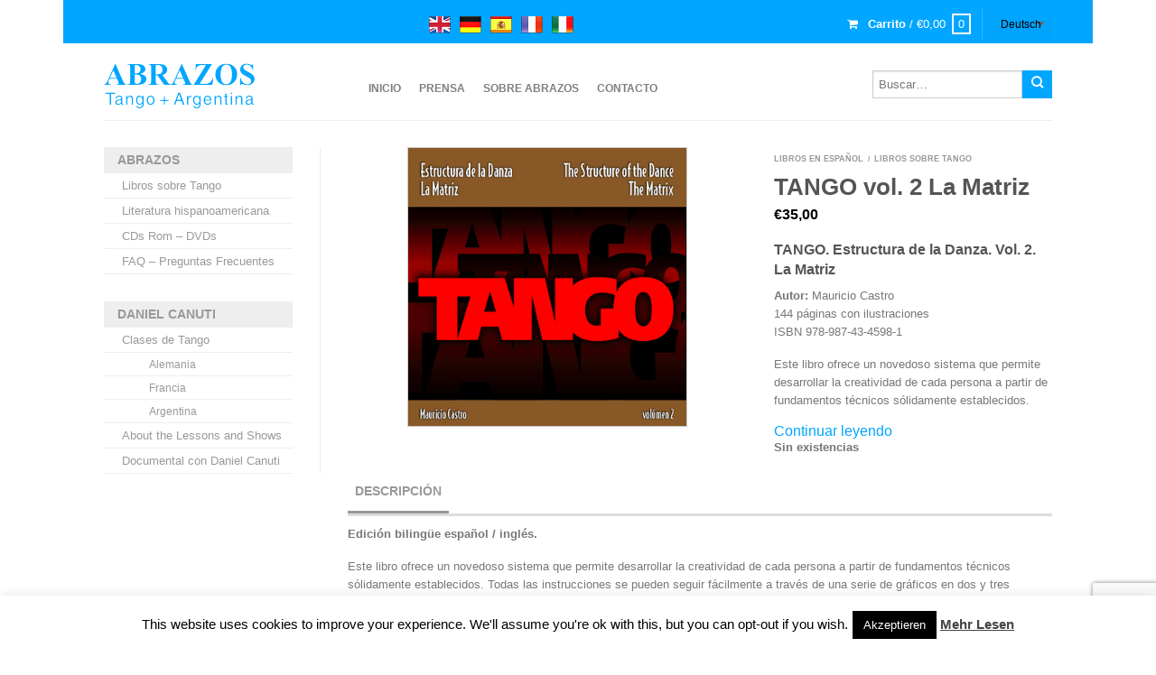

--- FILE ---
content_type: text/html; charset=UTF-8
request_url: https://abrazosbooks.com/es/product/tango-estructura-de-la-danza-2/
body_size: 25058
content:
<!DOCTYPE html>
<!--[if lte IE 9 ]><html class="ie lt-ie9" lang="es-ES"> <![endif]-->
<!--[if (gte IE 9)|!(IE)]><!--><html lang="es-ES"> <!--<![endif]-->
<head>
	<meta charset="UTF-8" />
	<meta name="viewport" content="width=device-width, initial-scale=1.0, maximum-scale=1.0, user-scalable=no" />
	<link rel="profile" href="https://gmpg.org/xfn/11" />
	<link rel="pingback" href="https://abrazosbooks.com/xmlrpc.php" />

	<title>TANGO vol. 2 La Matriz &#8211; ABRAZOS</title>
<meta name='robots' content='max-image-preview:large' />
		<style>img:is([sizes="auto" i], [sizes^="auto," i]) { contain-intrinsic-size: 3000px 1500px }</style>
		<link rel='dns-prefetch' href='//fonts.googleapis.com' />
<link rel="alternate" type="application/rss+xml" title="ABRAZOS &raquo; Feed" href="https://abrazosbooks.com/es/feed/" />
<link rel="alternate" type="application/rss+xml" title="ABRAZOS &raquo; Comments Feed" href="https://abrazosbooks.com/es/comments/feed/" />
<script type="text/javascript">
/* <![CDATA[ */
window._wpemojiSettings = {"baseUrl":"https:\/\/s.w.org\/images\/core\/emoji\/14.0.0\/72x72\/","ext":".png","svgUrl":"https:\/\/s.w.org\/images\/core\/emoji\/14.0.0\/svg\/","svgExt":".svg","source":{"concatemoji":"https:\/\/abrazosbooks.com\/wp-includes\/js\/wp-emoji-release.min.js?ver=a2f15406af71b95727f91ba04febafbc"}};
/*! This file is auto-generated */
!function(i,n){var o,s,e;function c(e){try{var t={supportTests:e,timestamp:(new Date).valueOf()};sessionStorage.setItem(o,JSON.stringify(t))}catch(e){}}function p(e,t,n){e.clearRect(0,0,e.canvas.width,e.canvas.height),e.fillText(t,0,0);var t=new Uint32Array(e.getImageData(0,0,e.canvas.width,e.canvas.height).data),r=(e.clearRect(0,0,e.canvas.width,e.canvas.height),e.fillText(n,0,0),new Uint32Array(e.getImageData(0,0,e.canvas.width,e.canvas.height).data));return t.every(function(e,t){return e===r[t]})}function u(e,t,n){switch(t){case"flag":return n(e,"\ud83c\udff3\ufe0f\u200d\u26a7\ufe0f","\ud83c\udff3\ufe0f\u200b\u26a7\ufe0f")?!1:!n(e,"\ud83c\uddfa\ud83c\uddf3","\ud83c\uddfa\u200b\ud83c\uddf3")&&!n(e,"\ud83c\udff4\udb40\udc67\udb40\udc62\udb40\udc65\udb40\udc6e\udb40\udc67\udb40\udc7f","\ud83c\udff4\u200b\udb40\udc67\u200b\udb40\udc62\u200b\udb40\udc65\u200b\udb40\udc6e\u200b\udb40\udc67\u200b\udb40\udc7f");case"emoji":return!n(e,"\ud83e\udef1\ud83c\udffb\u200d\ud83e\udef2\ud83c\udfff","\ud83e\udef1\ud83c\udffb\u200b\ud83e\udef2\ud83c\udfff")}return!1}function f(e,t,n){var r="undefined"!=typeof WorkerGlobalScope&&self instanceof WorkerGlobalScope?new OffscreenCanvas(300,150):i.createElement("canvas"),a=r.getContext("2d",{willReadFrequently:!0}),o=(a.textBaseline="top",a.font="600 32px Arial",{});return e.forEach(function(e){o[e]=t(a,e,n)}),o}function t(e){var t=i.createElement("script");t.src=e,t.defer=!0,i.head.appendChild(t)}"undefined"!=typeof Promise&&(o="wpEmojiSettingsSupports",s=["flag","emoji"],n.supports={everything:!0,everythingExceptFlag:!0},e=new Promise(function(e){i.addEventListener("DOMContentLoaded",e,{once:!0})}),new Promise(function(t){var n=function(){try{var e=JSON.parse(sessionStorage.getItem(o));if("object"==typeof e&&"number"==typeof e.timestamp&&(new Date).valueOf()<e.timestamp+604800&&"object"==typeof e.supportTests)return e.supportTests}catch(e){}return null}();if(!n){if("undefined"!=typeof Worker&&"undefined"!=typeof OffscreenCanvas&&"undefined"!=typeof URL&&URL.createObjectURL&&"undefined"!=typeof Blob)try{var e="postMessage("+f.toString()+"("+[JSON.stringify(s),u.toString(),p.toString()].join(",")+"));",r=new Blob([e],{type:"text/javascript"}),a=new Worker(URL.createObjectURL(r),{name:"wpTestEmojiSupports"});return void(a.onmessage=function(e){c(n=e.data),a.terminate(),t(n)})}catch(e){}c(n=f(s,u,p))}t(n)}).then(function(e){for(var t in e)n.supports[t]=e[t],n.supports.everything=n.supports.everything&&n.supports[t],"flag"!==t&&(n.supports.everythingExceptFlag=n.supports.everythingExceptFlag&&n.supports[t]);n.supports.everythingExceptFlag=n.supports.everythingExceptFlag&&!n.supports.flag,n.DOMReady=!1,n.readyCallback=function(){n.DOMReady=!0}}).then(function(){return e}).then(function(){var e;n.supports.everything||(n.readyCallback(),(e=n.source||{}).concatemoji?t(e.concatemoji):e.wpemoji&&e.twemoji&&(t(e.twemoji),t(e.wpemoji)))}))}((window,document),window._wpemojiSettings);
/* ]]> */
</script>
<link rel='stylesheet' id='dashicons-css' href='https://abrazosbooks.com/wp-includes/css/dashicons.min.css?ver=a2f15406af71b95727f91ba04febafbc' type='text/css' media='all' />
<link rel='stylesheet' id='thickbox-css' href='https://abrazosbooks.com/wp-includes/js/thickbox/thickbox.css?ver=a2f15406af71b95727f91ba04febafbc' type='text/css' media='all' />
<style id='wp-emoji-styles-inline-css' type='text/css'>

	img.wp-smiley, img.emoji {
		display: inline !important;
		border: none !important;
		box-shadow: none !important;
		height: 1em !important;
		width: 1em !important;
		margin: 0 0.07em !important;
		vertical-align: -0.1em !important;
		background: none !important;
		padding: 0 !important;
	}
</style>
<link rel='stylesheet' id='wp-block-library-css' href='https://abrazosbooks.com/wp-includes/css/dist/block-library/style.min.css?ver=a2f15406af71b95727f91ba04febafbc' type='text/css' media='all' />
<link rel='stylesheet' id='wpzoom-social-icons-block-style-css' href='https://abrazosbooks.com/wp-content/plugins/social-icons-widget-by-wpzoom/block/dist/style-wpzoom-social-icons.css?ver=4.5.4' type='text/css' media='all' />
<style id='classic-theme-styles-inline-css' type='text/css'>
/*! This file is auto-generated */
.wp-block-button__link{color:#fff;background-color:#32373c;border-radius:9999px;box-shadow:none;text-decoration:none;padding:calc(.667em + 2px) calc(1.333em + 2px);font-size:1.125em}.wp-block-file__button{background:#32373c;color:#fff;text-decoration:none}
</style>
<style id='global-styles-inline-css' type='text/css'>
body{--wp--preset--color--black: #000000;--wp--preset--color--cyan-bluish-gray: #abb8c3;--wp--preset--color--white: #ffffff;--wp--preset--color--pale-pink: #f78da7;--wp--preset--color--vivid-red: #cf2e2e;--wp--preset--color--luminous-vivid-orange: #ff6900;--wp--preset--color--luminous-vivid-amber: #fcb900;--wp--preset--color--light-green-cyan: #7bdcb5;--wp--preset--color--vivid-green-cyan: #00d084;--wp--preset--color--pale-cyan-blue: #8ed1fc;--wp--preset--color--vivid-cyan-blue: #0693e3;--wp--preset--color--vivid-purple: #9b51e0;--wp--preset--gradient--vivid-cyan-blue-to-vivid-purple: linear-gradient(135deg,rgba(6,147,227,1) 0%,rgb(155,81,224) 100%);--wp--preset--gradient--light-green-cyan-to-vivid-green-cyan: linear-gradient(135deg,rgb(122,220,180) 0%,rgb(0,208,130) 100%);--wp--preset--gradient--luminous-vivid-amber-to-luminous-vivid-orange: linear-gradient(135deg,rgba(252,185,0,1) 0%,rgba(255,105,0,1) 100%);--wp--preset--gradient--luminous-vivid-orange-to-vivid-red: linear-gradient(135deg,rgba(255,105,0,1) 0%,rgb(207,46,46) 100%);--wp--preset--gradient--very-light-gray-to-cyan-bluish-gray: linear-gradient(135deg,rgb(238,238,238) 0%,rgb(169,184,195) 100%);--wp--preset--gradient--cool-to-warm-spectrum: linear-gradient(135deg,rgb(74,234,220) 0%,rgb(151,120,209) 20%,rgb(207,42,186) 40%,rgb(238,44,130) 60%,rgb(251,105,98) 80%,rgb(254,248,76) 100%);--wp--preset--gradient--blush-light-purple: linear-gradient(135deg,rgb(255,206,236) 0%,rgb(152,150,240) 100%);--wp--preset--gradient--blush-bordeaux: linear-gradient(135deg,rgb(254,205,165) 0%,rgb(254,45,45) 50%,rgb(107,0,62) 100%);--wp--preset--gradient--luminous-dusk: linear-gradient(135deg,rgb(255,203,112) 0%,rgb(199,81,192) 50%,rgb(65,88,208) 100%);--wp--preset--gradient--pale-ocean: linear-gradient(135deg,rgb(255,245,203) 0%,rgb(182,227,212) 50%,rgb(51,167,181) 100%);--wp--preset--gradient--electric-grass: linear-gradient(135deg,rgb(202,248,128) 0%,rgb(113,206,126) 100%);--wp--preset--gradient--midnight: linear-gradient(135deg,rgb(2,3,129) 0%,rgb(40,116,252) 100%);--wp--preset--font-size--small: 13px;--wp--preset--font-size--medium: 20px;--wp--preset--font-size--large: 36px;--wp--preset--font-size--x-large: 42px;--wp--preset--spacing--20: 0.44rem;--wp--preset--spacing--30: 0.67rem;--wp--preset--spacing--40: 1rem;--wp--preset--spacing--50: 1.5rem;--wp--preset--spacing--60: 2.25rem;--wp--preset--spacing--70: 3.38rem;--wp--preset--spacing--80: 5.06rem;--wp--preset--shadow--natural: 6px 6px 9px rgba(0, 0, 0, 0.2);--wp--preset--shadow--deep: 12px 12px 50px rgba(0, 0, 0, 0.4);--wp--preset--shadow--sharp: 6px 6px 0px rgba(0, 0, 0, 0.2);--wp--preset--shadow--outlined: 6px 6px 0px -3px rgba(255, 255, 255, 1), 6px 6px rgba(0, 0, 0, 1);--wp--preset--shadow--crisp: 6px 6px 0px rgba(0, 0, 0, 1);}:where(.is-layout-flex){gap: 0.5em;}:where(.is-layout-grid){gap: 0.5em;}body .is-layout-flow > .alignleft{float: left;margin-inline-start: 0;margin-inline-end: 2em;}body .is-layout-flow > .alignright{float: right;margin-inline-start: 2em;margin-inline-end: 0;}body .is-layout-flow > .aligncenter{margin-left: auto !important;margin-right: auto !important;}body .is-layout-constrained > .alignleft{float: left;margin-inline-start: 0;margin-inline-end: 2em;}body .is-layout-constrained > .alignright{float: right;margin-inline-start: 2em;margin-inline-end: 0;}body .is-layout-constrained > .aligncenter{margin-left: auto !important;margin-right: auto !important;}body .is-layout-constrained > :where(:not(.alignleft):not(.alignright):not(.alignfull)){max-width: var(--wp--style--global--content-size);margin-left: auto !important;margin-right: auto !important;}body .is-layout-constrained > .alignwide{max-width: var(--wp--style--global--wide-size);}body .is-layout-flex{display: flex;}body .is-layout-flex{flex-wrap: wrap;align-items: center;}body .is-layout-flex > *{margin: 0;}body .is-layout-grid{display: grid;}body .is-layout-grid > *{margin: 0;}:where(.wp-block-columns.is-layout-flex){gap: 2em;}:where(.wp-block-columns.is-layout-grid){gap: 2em;}:where(.wp-block-post-template.is-layout-flex){gap: 1.25em;}:where(.wp-block-post-template.is-layout-grid){gap: 1.25em;}.has-black-color{color: var(--wp--preset--color--black) !important;}.has-cyan-bluish-gray-color{color: var(--wp--preset--color--cyan-bluish-gray) !important;}.has-white-color{color: var(--wp--preset--color--white) !important;}.has-pale-pink-color{color: var(--wp--preset--color--pale-pink) !important;}.has-vivid-red-color{color: var(--wp--preset--color--vivid-red) !important;}.has-luminous-vivid-orange-color{color: var(--wp--preset--color--luminous-vivid-orange) !important;}.has-luminous-vivid-amber-color{color: var(--wp--preset--color--luminous-vivid-amber) !important;}.has-light-green-cyan-color{color: var(--wp--preset--color--light-green-cyan) !important;}.has-vivid-green-cyan-color{color: var(--wp--preset--color--vivid-green-cyan) !important;}.has-pale-cyan-blue-color{color: var(--wp--preset--color--pale-cyan-blue) !important;}.has-vivid-cyan-blue-color{color: var(--wp--preset--color--vivid-cyan-blue) !important;}.has-vivid-purple-color{color: var(--wp--preset--color--vivid-purple) !important;}.has-black-background-color{background-color: var(--wp--preset--color--black) !important;}.has-cyan-bluish-gray-background-color{background-color: var(--wp--preset--color--cyan-bluish-gray) !important;}.has-white-background-color{background-color: var(--wp--preset--color--white) !important;}.has-pale-pink-background-color{background-color: var(--wp--preset--color--pale-pink) !important;}.has-vivid-red-background-color{background-color: var(--wp--preset--color--vivid-red) !important;}.has-luminous-vivid-orange-background-color{background-color: var(--wp--preset--color--luminous-vivid-orange) !important;}.has-luminous-vivid-amber-background-color{background-color: var(--wp--preset--color--luminous-vivid-amber) !important;}.has-light-green-cyan-background-color{background-color: var(--wp--preset--color--light-green-cyan) !important;}.has-vivid-green-cyan-background-color{background-color: var(--wp--preset--color--vivid-green-cyan) !important;}.has-pale-cyan-blue-background-color{background-color: var(--wp--preset--color--pale-cyan-blue) !important;}.has-vivid-cyan-blue-background-color{background-color: var(--wp--preset--color--vivid-cyan-blue) !important;}.has-vivid-purple-background-color{background-color: var(--wp--preset--color--vivid-purple) !important;}.has-black-border-color{border-color: var(--wp--preset--color--black) !important;}.has-cyan-bluish-gray-border-color{border-color: var(--wp--preset--color--cyan-bluish-gray) !important;}.has-white-border-color{border-color: var(--wp--preset--color--white) !important;}.has-pale-pink-border-color{border-color: var(--wp--preset--color--pale-pink) !important;}.has-vivid-red-border-color{border-color: var(--wp--preset--color--vivid-red) !important;}.has-luminous-vivid-orange-border-color{border-color: var(--wp--preset--color--luminous-vivid-orange) !important;}.has-luminous-vivid-amber-border-color{border-color: var(--wp--preset--color--luminous-vivid-amber) !important;}.has-light-green-cyan-border-color{border-color: var(--wp--preset--color--light-green-cyan) !important;}.has-vivid-green-cyan-border-color{border-color: var(--wp--preset--color--vivid-green-cyan) !important;}.has-pale-cyan-blue-border-color{border-color: var(--wp--preset--color--pale-cyan-blue) !important;}.has-vivid-cyan-blue-border-color{border-color: var(--wp--preset--color--vivid-cyan-blue) !important;}.has-vivid-purple-border-color{border-color: var(--wp--preset--color--vivid-purple) !important;}.has-vivid-cyan-blue-to-vivid-purple-gradient-background{background: var(--wp--preset--gradient--vivid-cyan-blue-to-vivid-purple) !important;}.has-light-green-cyan-to-vivid-green-cyan-gradient-background{background: var(--wp--preset--gradient--light-green-cyan-to-vivid-green-cyan) !important;}.has-luminous-vivid-amber-to-luminous-vivid-orange-gradient-background{background: var(--wp--preset--gradient--luminous-vivid-amber-to-luminous-vivid-orange) !important;}.has-luminous-vivid-orange-to-vivid-red-gradient-background{background: var(--wp--preset--gradient--luminous-vivid-orange-to-vivid-red) !important;}.has-very-light-gray-to-cyan-bluish-gray-gradient-background{background: var(--wp--preset--gradient--very-light-gray-to-cyan-bluish-gray) !important;}.has-cool-to-warm-spectrum-gradient-background{background: var(--wp--preset--gradient--cool-to-warm-spectrum) !important;}.has-blush-light-purple-gradient-background{background: var(--wp--preset--gradient--blush-light-purple) !important;}.has-blush-bordeaux-gradient-background{background: var(--wp--preset--gradient--blush-bordeaux) !important;}.has-luminous-dusk-gradient-background{background: var(--wp--preset--gradient--luminous-dusk) !important;}.has-pale-ocean-gradient-background{background: var(--wp--preset--gradient--pale-ocean) !important;}.has-electric-grass-gradient-background{background: var(--wp--preset--gradient--electric-grass) !important;}.has-midnight-gradient-background{background: var(--wp--preset--gradient--midnight) !important;}.has-small-font-size{font-size: var(--wp--preset--font-size--small) !important;}.has-medium-font-size{font-size: var(--wp--preset--font-size--medium) !important;}.has-large-font-size{font-size: var(--wp--preset--font-size--large) !important;}.has-x-large-font-size{font-size: var(--wp--preset--font-size--x-large) !important;}
.wp-block-navigation a:where(:not(.wp-element-button)){color: inherit;}
:where(.wp-block-post-template.is-layout-flex){gap: 1.25em;}:where(.wp-block-post-template.is-layout-grid){gap: 1.25em;}
:where(.wp-block-columns.is-layout-flex){gap: 2em;}:where(.wp-block-columns.is-layout-grid){gap: 2em;}
.wp-block-pullquote{font-size: 1.5em;line-height: 1.6;}
</style>
<link rel='stylesheet' id='contact-form-7-css' href='https://abrazosbooks.com/wp-content/plugins/contact-form-7/includes/css/styles.css?ver=5.9.8' type='text/css' media='all' />
<link rel='stylesheet' id='cookie-law-info-css' href='https://abrazosbooks.com/wp-content/plugins/cookie-law-info/legacy/public/css/cookie-law-info-public.css?ver=3.3.9.1' type='text/css' media='all' />
<link rel='stylesheet' id='cookie-law-info-gdpr-css' href='https://abrazosbooks.com/wp-content/plugins/cookie-law-info/legacy/public/css/cookie-law-info-gdpr.css?ver=3.3.9.1' type='text/css' media='all' />
<link rel='stylesheet' id='prefix-style-css' href='https://abrazosbooks.com/wp-content/plugins/language-icons-flags-switcher/style.css?ver=a2f15406af71b95727f91ba04febafbc' type='text/css' media='all' />
<style id='woocommerce-inline-inline-css' type='text/css'>
.woocommerce form .form-row .required { visibility: visible; }
</style>
<link rel='stylesheet' id='paypalplus-woocommerce-front-css' href='https://abrazosbooks.com/wp-content/plugins/woo-paypalplus/public/css/front.min.css?ver=1702470940' type='text/css' media='screen' />
<link rel='stylesheet' id='flatsome-icons-css' href='https://abrazosbooks.com/wp-content/themes/flatsome/css/fonts.css?ver=2.7.5' type='text/css' media='all' />
<link rel='stylesheet' id='flatsome-animations-css' href='https://abrazosbooks.com/wp-content/themes/flatsome/css/animations.css?ver=2.7.5' type='text/css' media='all' />
<link rel='stylesheet' id='flatsome-main-css-css' href='https://abrazosbooks.com/wp-content/themes/flatsome/css/foundation.css?ver=2.7.5' type='text/css' media='all' />
<link rel='stylesheet' id='flatsome-style-css' href='https://abrazosbooks.com/wp-content/themes/flatsome-child/style.css?ver=2.7.5' type='text/css' media='all' />
<link rel='stylesheet' id='flatsome-googlefonts-css' href='//fonts.googleapis.com/css?family=customFont%3A300%2C400%2C700%2C900%7CcustomFont%3A300%2C400%2C700%2C900%7CcustomFont%3A300%2C400%2C700%2C900%7CcustomFont%3A300%2C400%2C700%2C900&#038;subset=latin-ext%2Clatin&#038;ver=6.4.7' type='text/css' media='all' />
<link rel='stylesheet' id='wpzoom-social-icons-socicon-css' href='https://abrazosbooks.com/wp-content/plugins/social-icons-widget-by-wpzoom/assets/css/wpzoom-socicon.css?ver=1768504468' type='text/css' media='all' />
<link rel='stylesheet' id='wpzoom-social-icons-genericons-css' href='https://abrazosbooks.com/wp-content/plugins/social-icons-widget-by-wpzoom/assets/css/genericons.css?ver=1768504468' type='text/css' media='all' />
<link rel='stylesheet' id='wpzoom-social-icons-academicons-css' href='https://abrazosbooks.com/wp-content/plugins/social-icons-widget-by-wpzoom/assets/css/academicons.min.css?ver=1768504468' type='text/css' media='all' />
<link rel='stylesheet' id='wpzoom-social-icons-font-awesome-3-css' href='https://abrazosbooks.com/wp-content/plugins/social-icons-widget-by-wpzoom/assets/css/font-awesome-3.min.css?ver=1768504468' type='text/css' media='all' />
<link rel='stylesheet' id='wpzoom-social-icons-styles-css' href='https://abrazosbooks.com/wp-content/plugins/social-icons-widget-by-wpzoom/assets/css/wpzoom-social-icons-styles.css?ver=1768504468' type='text/css' media='all' />
<link rel='preload' as='font'  id='wpzoom-social-icons-font-academicons-woff2-css' href='https://abrazosbooks.com/wp-content/plugins/social-icons-widget-by-wpzoom/assets/font/academicons.woff2?v=1.9.2'  type='font/woff2' crossorigin />
<link rel='preload' as='font'  id='wpzoom-social-icons-font-fontawesome-3-woff2-css' href='https://abrazosbooks.com/wp-content/plugins/social-icons-widget-by-wpzoom/assets/font/fontawesome-webfont.woff2?v=4.7.0'  type='font/woff2' crossorigin />
<link rel='preload' as='font'  id='wpzoom-social-icons-font-genericons-woff-css' href='https://abrazosbooks.com/wp-content/plugins/social-icons-widget-by-wpzoom/assets/font/Genericons.woff'  type='font/woff' crossorigin />
<link rel='preload' as='font'  id='wpzoom-social-icons-font-socicon-woff2-css' href='https://abrazosbooks.com/wp-content/plugins/social-icons-widget-by-wpzoom/assets/font/socicon.woff2?v=4.5.4'  type='font/woff2' crossorigin />
<script type="text/javascript">
            window._nslDOMReady = (function () {
                const executedCallbacks = new Set();
            
                return function (callback) {
                    /**
                    * Third parties might dispatch DOMContentLoaded events, so we need to ensure that we only run our callback once!
                    */
                    if (executedCallbacks.has(callback)) return;
            
                    const wrappedCallback = function () {
                        if (executedCallbacks.has(callback)) return;
                        executedCallbacks.add(callback);
                        callback();
                    };
            
                    if (document.readyState === "complete" || document.readyState === "interactive") {
                        wrappedCallback();
                    } else {
                        document.addEventListener("DOMContentLoaded", wrappedCallback);
                    }
                };
            })();
        </script><script type="text/javascript" src="https://abrazosbooks.com/wp-includes/js/jquery/jquery.min.js?ver=3.7.1" id="jquery-core-js"></script>
<script type="text/javascript" src="https://abrazosbooks.com/wp-includes/js/jquery/jquery-migrate.min.js?ver=3.4.1" id="jquery-migrate-js"></script>
<script type="text/javascript" id="cookie-law-info-js-extra">
/* <![CDATA[ */
var Cli_Data = {"nn_cookie_ids":[],"cookielist":[],"non_necessary_cookies":[],"ccpaEnabled":"","ccpaRegionBased":"","ccpaBarEnabled":"","strictlyEnabled":["necessary","obligatoire"],"ccpaType":"gdpr","js_blocking":"","custom_integration":"","triggerDomRefresh":"","secure_cookies":""};
var cli_cookiebar_settings = {"animate_speed_hide":"500","animate_speed_show":"500","background":"#fff","border":"#444","border_on":"","button_1_button_colour":"#000","button_1_button_hover":"#000000","button_1_link_colour":"#fff","button_1_as_button":"1","button_1_new_win":"","button_2_button_colour":"#333","button_2_button_hover":"#292929","button_2_link_colour":"#444","button_2_as_button":"","button_2_hidebar":"","button_3_button_colour":"#000","button_3_button_hover":"#000000","button_3_link_colour":"#fff","button_3_as_button":"1","button_3_new_win":"","button_4_button_colour":"#000","button_4_button_hover":"#000000","button_4_link_colour":"#fff","button_4_as_button":"1","button_7_button_colour":"#61a229","button_7_button_hover":"#4e8221","button_7_link_colour":"#fff","button_7_as_button":"1","button_7_new_win":"","font_family":"inherit","header_fix":"","notify_animate_hide":"1","notify_animate_show":"","notify_div_id":"#cookie-law-info-bar","notify_position_horizontal":"right","notify_position_vertical":"bottom","scroll_close":"","scroll_close_reload":"","accept_close_reload":"","reject_close_reload":"","showagain_tab":"1","showagain_background":"#fff","showagain_border":"#000","showagain_div_id":"#cookie-law-info-again","showagain_x_position":"100px","text":"#000","show_once_yn":"","show_once":"10000","logging_on":"","as_popup":"","popup_overlay":"1","bar_heading_text":"","cookie_bar_as":"banner","popup_showagain_position":"bottom-right","widget_position":"left"};
var log_object = {"ajax_url":"https:\/\/abrazosbooks.com\/wp-admin\/admin-ajax.php"};
/* ]]> */
</script>
<script type="text/javascript" src="https://abrazosbooks.com/wp-content/plugins/cookie-law-info/legacy/public/js/cookie-law-info-public.js?ver=3.3.9.1" id="cookie-law-info-js"></script>
<script type="text/javascript" src="https://abrazosbooks.com/wp-content/plugins/woocommerce/assets/js/jquery-blockui/jquery.blockUI.min.js?ver=2.7.0-wc.8.4.2" id="jquery-blockui-js" defer="defer" data-wp-strategy="defer"></script>
<script type="text/javascript" id="wc-add-to-cart-js-extra">
/* <![CDATA[ */
var wc_add_to_cart_params = {"ajax_url":"\/wp-admin\/admin-ajax.php","wc_ajax_url":"\/es\/?wc-ajax=%%endpoint%%","i18n_view_cart":"Ver carrito","cart_url":"https:\/\/abrazosbooks.com\/es\/carrito\/","is_cart":"","cart_redirect_after_add":"no"};
/* ]]> */
</script>
<script type="text/javascript" src="https://abrazosbooks.com/wp-content/plugins/woocommerce/assets/js/frontend/add-to-cart.min.js?ver=8.4.2" id="wc-add-to-cart-js" defer="defer" data-wp-strategy="defer"></script>
<script type="text/javascript" id="wc-single-product-js-extra">
/* <![CDATA[ */
var wc_single_product_params = {"i18n_required_rating_text":"Por favor elige una puntuaci\u00f3n","review_rating_required":"no","flexslider":{"rtl":false,"animation":"slide","smoothHeight":true,"directionNav":false,"controlNav":"thumbnails","slideshow":false,"animationSpeed":500,"animationLoop":false,"allowOneSlide":false},"zoom_enabled":"","zoom_options":[],"photoswipe_enabled":"","photoswipe_options":{"shareEl":false,"closeOnScroll":false,"history":false,"hideAnimationDuration":0,"showAnimationDuration":0},"flexslider_enabled":""};
/* ]]> */
</script>
<script type="text/javascript" src="https://abrazosbooks.com/wp-content/plugins/woocommerce/assets/js/frontend/single-product.min.js?ver=8.4.2" id="wc-single-product-js" defer="defer" data-wp-strategy="defer"></script>
<script type="text/javascript" src="https://abrazosbooks.com/wp-content/plugins/woocommerce/assets/js/js-cookie/js.cookie.min.js?ver=2.1.4-wc.8.4.2" id="js-cookie-js" defer="defer" data-wp-strategy="defer"></script>
<script type="text/javascript" id="woocommerce-js-extra">
/* <![CDATA[ */
var woocommerce_params = {"ajax_url":"\/wp-admin\/admin-ajax.php","wc_ajax_url":"\/es\/?wc-ajax=%%endpoint%%"};
/* ]]> */
</script>
<script type="text/javascript" src="https://abrazosbooks.com/wp-content/plugins/woocommerce/assets/js/frontend/woocommerce.min.js?ver=8.4.2" id="woocommerce-js" defer="defer" data-wp-strategy="defer"></script>
<link rel="https://api.w.org/" href="https://abrazosbooks.com/wp-json/" /><link rel="alternate" type="application/json" href="https://abrazosbooks.com/wp-json/wp/v2/product/527" /><link rel="EditURI" type="application/rsd+xml" title="RSD" href="https://abrazosbooks.com/xmlrpc.php?rsd" />
<link rel="canonical" href="https://abrazosbooks.com/es/product/tango-estructura-de-la-danza-2/" />
<link rel="alternate" type="application/json+oembed" href="https://abrazosbooks.com/wp-json/oembed/1.0/embed?url=https%3A%2F%2Fabrazosbooks.com%2Fes%2Fproduct%2Ftango-estructura-de-la-danza-2%2F&#038;lang=es" />
<link rel="alternate" type="text/xml+oembed" href="https://abrazosbooks.com/wp-json/oembed/1.0/embed?url=https%3A%2F%2Fabrazosbooks.com%2Fes%2Fproduct%2Ftango-estructura-de-la-danza-2%2F&#038;format=xml&#038;lang=es" />
<script>
  (function(i,s,o,g,r,a,m){i['GoogleAnalyticsObject']=r;i[r]=i[r]||function(){
  (i[r].q=i[r].q||[]).push(arguments)},i[r].l=1*new Date();a=s.createElement(o),
  m=s.getElementsByTagName(o)[0];a.async=1;a.src=g;m.parentNode.insertBefore(a,m)
  })(window,document,'script','//www.google-analytics.com/analytics.js','ga');

  ga('create', 'UA-74654411-1', 'auto');
  ga('send', 'pageview');

</script><!--[if lt IE 9]><link rel="stylesheet" type="text/css" href="https://abrazosbooks.com/wp-content/themes/flatsome/css/ie8.css"><script src="//html5shim.googlecode.com/svn/trunk/html5.js"></script><script>var head = document.getElementsByTagName('head')[0],style = document.createElement('style');style.type = 'text/css';style.styleSheet.cssText = ':before,:after{content:none !important';head.appendChild(style);setTimeout(function(){head.removeChild(style);}, 0);</script><![endif]-->	<noscript><style>.woocommerce-product-gallery{ opacity: 1 !important; }</style></noscript>
	<link rel="icon" href="https://abrazosbooks.com/wp-content/uploads/2015/12/cropped-favicon-32x32.png" sizes="32x32" />
<link rel="icon" href="https://abrazosbooks.com/wp-content/uploads/2015/12/cropped-favicon-192x192.png" sizes="192x192" />
<link rel="apple-touch-icon" href="https://abrazosbooks.com/wp-content/uploads/2015/12/cropped-favicon-180x180.png" />
<meta name="msapplication-TileImage" content="https://abrazosbooks.com/wp-content/uploads/2015/12/cropped-favicon-270x270.png" />
<!-- Custom CSS Codes --><style type="text/css"> .top-bar-nav a.nav-top-link,body,p,#top-bar,.cart-inner .nav-dropdown,.nav-dropdown{font-family:customFont,helvetica,arial,sans-serif!important;}.header-nav a.nav-top-link, a.cart-link, .mobile-sidebar a{font-family:customFont,helvetica,arial,sans-serif!important;}h1,h2,h3,h4,h5,h6{font-family:customFont,helvetica,arial,sans-serif!important;}.alt-font{font-family:customFont,Georgia,serif!important;} body.boxed,body.framed-layout,body{background-color:#ffffff; background-image:url(""); } #masthead{ height:84px;}#logo a img{ max-height:54px} #masthead #logo{width:273px;}#masthead #logo a{max-width:273px} #masthead.stuck.move_down{height:70px;}.wide-nav.move_down{top:70px;}#masthead.stuck.move_down #logo a img{ max-height:60px } ul.header-nav li a {font-size:80%}body{background-color:#ffffff; background-image:url(""); } #masthead{background-color:#fff; ;} .slider-nav-reveal .flickity-prev-next-button, #main-content{background-color:#FFF!important} .wide-nav {background-color:#eee} #top-bar{background-color:#00a6ff }.header-nav li.mini-cart.active .cart-icon strong{background-color:#00a6ff } .alt-button.primary,.callout.style3 .inner .inner-text,.add-to-cart-grid .cart-icon strong,.tagcloud a,.navigation-paging a, .navigation-image a ,ul.page-numbers a, ul.page-numbers li > span,#masthead .mobile-menu a,.alt-button, #logo a, li.mini-cart .cart-icon strong,.widget_product_tag_cloud a, .widget_tag_cloud a,.post-date,#masthead .mobile-menu a.mobile-menu a,.checkout-group h3,.order-review h3 {color:#00a6ff;}.slider-nav-circle .flickity-prev-next-button:hover svg, .slider-nav-circle .flickity-prev-next-button:hover .arrow, .ux-box.ux-text-badge:hover .ux-box-text, .ux-box.ux-text-overlay .ux-box-image,.ux-header-element a:hover,.featured-table.ux_price_table .title,.scroll-to-bullets a strong,.scroll-to-bullets a.active,.scroll-to-bullets a:hover,.tabbed-content.pos_pills ul.tabs li.active a,.ux_hotspot,ul.page-numbers li > span,.label-new.menu-item a:after,.add-to-cart-grid .cart-icon strong:hover,.text-box-primary, .navigation-paging a:hover, .navigation-image a:hover ,.next-prev-nav .prod-dropdown > a:hover,ul.page-numbers a:hover,.widget_product_tag_cloud a:hover,.widget_tag_cloud a:hover,.custom-cart-count,.iosSlider .sliderNav a:hover span, li.mini-cart.active .cart-icon strong,.product-image .quick-view, .product-image .product-bg, #submit, button, #submit, button, .button, input[type="submit"],li.mini-cart.active .cart-icon strong,.post-item:hover .post-date,.blog_shortcode_item:hover .post-date,.column-slider .sliderNav a:hover,.ux_banner {background-color:#00a6ff}.slider-nav-circle .flickity-prev-next-button:hover svg, .slider-nav-circle .flickity-prev-next-button:hover .arrow, .ux-header-element a:hover,.featured-table.ux_price_table,.text-bordered-primary,.callout.style3 .inner,ul.page-numbers li > span,.add-to-cart-grid .cart-icon strong, .add-to-cart-grid .cart-icon-handle,.add-to-cart-grid.loading .cart-icon strong,.navigation-paging a, .navigation-image a ,ul.page-numbers a ,ul.page-numbers a:hover,.post.sticky,.widget_product_tag_cloud a, .widget_tag_cloud a,.next-prev-nav .prod-dropdown > a:hover,.iosSlider .sliderNav a:hover span,.column-slider .sliderNav a:hover,.woocommerce .order-review, .woocommerce-checkout form.login,.button, button, li.mini-cart .cart-icon strong,li.mini-cart .cart-icon .cart-icon-handle,.post-date{border-color:#00a6ff;}.ux-loading{border-left-color:#00a6ff;}.primary.alt-button:hover,.button.alt-button:hover{background-color:#00a6ff!important}.flickity-prev-next-button:hover svg, .flickity-prev-next-button:hover .arrow, .featured-box:hover svg, .featured-img svg:hover{fill:#00a6ff!important;}.slider-nav-circle .flickity-prev-next-button:hover svg, .slider-nav-circle .flickity-prev-next-button:hover .arrow, .featured-box:hover .featured-img-circle svg{fill:#FFF!important;}.featured-box:hover .featured-img-circle{background-color:#00a6ff!important; border-color:#00a6ff!important;} .star-rating:before, .woocommerce-page .star-rating:before, .star-rating span:before{color:#00a6ff}.secondary.alt-button,li.menu-sale a{color:#00a6ff!important}.secondary-bg.button.alt-button.success:hover,.label-sale.menu-item a:after,.mini-cart:hover .custom-cart-count,.callout .inner,.button.secondary,.button.checkout,#submit.secondary, button.secondary, .button.secondary, input[type="submit"].secondary{background-color:#00a6ff}.button.secondary,.button.secondary{border-color:#00a6ff;}.secondary.alt-button:hover{color:#FFF!important;background-color:#00a6ff!important}ul.page-numbers li > span{color:#FFF;} .callout.style3 .inner.success-bg .inner-text,.woocommerce-message{color:#81d742!important}.success-bg,.woocommerce-message:before,.woocommerce-message:after{color:#FFF!important; background-color:#81d742}.label-popular.menu-item a:after,.add-to-cart-grid.loading .cart-icon strong,.add-to-cart-grid.added .cart-icon strong{background-color:#81d742;border-color:#81d742;}.add-to-cart-grid.loading .cart-icon .cart-icon-handle,.add-to-cart-grid.added .cart-icon .cart-icon-handle{border-color:#81d742} a,.icons-row a.icon{color:#00a6ff}.cart_list_product_title{color:#00a6ff!important}.icons-row a.icon{border-color:#00a6ff;}.icons-row a.icon:hover{background-color:#00a6ff;border-color:#00a6ff;} .product-image:hover .add-to-cart-grid{bottom:10px;}.label-new.menu-item > a:after{content:"New";}.label-hot.menu-item > a:after{content:"Hot";}.label-sale.menu-item > a:after{content:"Sale";}.label-popular.menu-item > a:after{content:"Popular";}.featured_item_image{max-height:250px}.callout .inner.callout-new-bg{background-color:#7a9c59!important;}.callout.style3 .inner.callout-new-bg{background-color:none!important;border-color:#7a9c59!important}#lang_sel{z-index:10;width:100%}#lang_sel li{width:100%;}.menu-item-language .sub-menu{ padding:10px; left:auto;right:0;width:180px;}.menu-item-language .sub-menu li{margin:0;padding:0;width:100%}.sub-menu.submenu-languages a{color:#777!important;font-size:95%; display:block;text-transform:uppercase;padding:10px 0;border-bottom:1px solid #EEE;}.sub-menu.submenu-languages a:hover{color:#000!important;border-bottom:1px solid #EEE;}.sub-menu.submenu-languages li:last-child a{border:0}.sub-menu.submenu-languages .iclflag{margin-right:5px;} .footer-2 {height:70px;}.footer {padding:15px 0 0;}.price.large{ font-size:100%;}.product_meta {display:none;}#top-bar .left-text {padding:18px 0;}ul.top-bar-nav {margin-top:10px; }</style></head>

<body data-rsssl=1 class="product-template-default single single-product postid-527 theme-flatsome woocommerce woocommerce-page woocommerce-no-js metaslider-plugin antialiased breadcrumb-normal product-zoom boxed">


	<div id="wrapper">
		<div class="header-wrapper before-sticky">
				<div id="top-bar">
			<div class="row">
				<div class="large-12 columns">
					<!-- left text -->
					<div class="left-text left">
						<div class="html"></div><!-- .html -->
					</div>
					<!-- top bar right -->
					<div class="right-text right">

							<ul id="menu-top-bar-menu" class="top-bar-nav">
								
			                        
			                        									<li class="mini-cart-top-bar">
											<a href="https://abrazosbooks.com/es/carrito/">
												<strong >Carrito</strong> 
												<span>/ <span class="woocommerce-Price-amount amount"><bdi><span class="woocommerce-Price-currencySymbol">&euro;</span>0,00</bdi></span></span> 
												<span class="label">0</span>
											</a>
									</li><!-- .mini-cart -->
									
																		<li class="html-block">
										<div class="html-block-inner"><select name="lang_choice_1" id="lang_choice_1" class="pll-switcher-select">
	<option value="https://abrazosbooks.com/" lang="de-DE" data-lang="{&quot;id&quot;:0,&quot;name&quot;:&quot;Deutsch&quot;,&quot;slug&quot;:&quot;de&quot;,&quot;dir&quot;:0}">Deutsch</option>
	<option value="https://abrazosbooks.com/en/" lang="en-US" data-lang="{&quot;id&quot;:0,&quot;name&quot;:&quot;English&quot;,&quot;slug&quot;:&quot;en&quot;,&quot;dir&quot;:0}">English</option>
	<option value="https://abrazosbooks.com/it/" lang="it-IT" data-lang="{&quot;id&quot;:0,&quot;name&quot;:&quot;Italiano&quot;,&quot;slug&quot;:&quot;it&quot;,&quot;dir&quot;:0}">Italiano</option>
	<option value="https://abrazosbooks.com/fr/" lang="fr-FR" data-lang="{&quot;id&quot;:0,&quot;name&quot;:&quot;Fran\u00e7ais&quot;,&quot;slug&quot;:&quot;fr&quot;,&quot;dir&quot;:0}">Français</option>
	<option value="https://abrazosbooks.com/es/" lang="es-ES" data-lang="{&quot;id&quot;:0,&quot;name&quot;:&quot;Espa\u00f1ol&quot;,&quot;slug&quot;:&quot;es&quot;,&quot;dir&quot;:0}">Español</option>

</select>
<script type="text/javascript">
					document.getElementById( "lang_choice_1" ).addEventListener( "change", function ( event ) { location.href = event.currentTarget.value; } )
				</script></div>
									</li>
																</ul>
					</div><!-- top bar right -->

				</div><!-- .large-12 columns -->
			</div><!-- .row -->
		</div><!-- .#top-bar -->
				<header id="masthead" class="site-header" role="banner">
			<div class="row"> 
				<div class="large-12 columns header-container">
					<div class="mobile-menu show-for-small">
						<a href="#jPanelMenu" class="off-canvas-overlay" data-pos="left" data-color="light"><span class="icon-menu"></span></a>
					</div><!-- end mobile menu -->

					 
					<div id="logo" class="logo-left">
						<a href="https://abrazosbooks.com/es/" title="ABRAZOS - ABRAZOS is a publishing house on Tango. Its publisher dance and teaches Tango." rel="home">
							<img src="https://abrazosbooks.com/wp-content/uploads/2016/01/logo_abrazos_blue_50.png" class="header_logo " alt="ABRAZOS"/>						</a>
					</div><!-- .logo -->
					
					<div class="left-links">
													<ul id="site-navigation" class="header-nav">
																
								
									<li id="menu-item-92" class="menu-item menu-item-type-post_type menu-item-object-page menu-item-home menu-item-92"><a href="https://abrazosbooks.com/es/" class="nav-top-link">Inicio</a></li>
<li id="menu-item-871" class="menu-item menu-item-type-post_type menu-item-object-page menu-item-871"><a target="_blank" href="https://abrazosbooks.com/es/prensa/" class="nav-top-link">Prensa</a></li>
<li id="menu-item-783" class="menu-item menu-item-type-post_type menu-item-object-page menu-item-783"><a href="https://abrazosbooks.com/es/sobre-abrazos/" class="nav-top-link">sobre ABRAZOS</a></li>
<li id="menu-item-168" class="menu-item menu-item-type-post_type menu-item-object-page menu-item-168"><a href="https://abrazosbooks.com/es/contacto/" class="nav-top-link">Contacto</a></li>

								
		                        								
							</ul>
											</div><!-- .left-links -->

					
					<div class="right-links">
						<ul  class="header-nav">
							
						
														<li class="html-block">
								<div class="html-block-inner hide-for-small"><div class="ux-search-box" normal>

 <div class="row collapse search-wrapper">
	<form method="get" id="searchform" class="searchform" action="https://abrazosbooks.com/es/" role="search">

  		<div class="large-10 small-10 columns">
	   		<input type="search" class="field" name="s" value="" id="s" placeholder="Buscar&hellip;" />
	   		                <input type="hidden" name="post_type" value="product">
          	  	  </div><!-- input -->
	  <div class="large-2 small-2 columns">
	    <button class="button secondary postfix"><i class="icon-search"></i></button>
	  </div><!-- button -->
	  </form>
</div><!-- row -->
</div></div>
							</li>
							
												
												
					<!-- Show mini cart if Woocommerce is activated -->

						
									</ul><!-- .header-nav -->
			</div><!-- .right-links -->
		</div><!-- .large-12 -->
	</div><!-- .row -->


</header><!-- .header -->

</div><!-- .header-wrapper -->

<div id="main-content" class="site-main hfeed light">
<div class="row"><div class="large-12 columns"><div class="top-divider"></div></div></div>

<!-- woocommerce message -->

<div class="row product-page">
<div class="large-12 columns">

	
		
		
<div class="woocommerce-notices-wrapper"></div>   

<div itemscope itemtype="http://schema.org/Product" id="product-527" class="post-527 product type-product status-publish has-post-thumbnail product_cat-libros product_cat-libros-sobre-tango first outofstock shipping-taxable purchasable product-type-simple">	
    
<div class="row">    
 

        <div class="large-3 columns product-sidebar-left hide-for-small">     
            <div class="inner sidebar-inner">   
                 <aside id="execphp-3" class="widget widget_execphp">			<div class="execphpwidget"><div class="lateral-menu"><ul id="menu-sidebar_es" class="menu"><li id="menu-item-147" class="menu-destacado menu-item menu-item-type-custom menu-item-object-custom menu-item-has-children menu-parent-item menu-item-147"><a>ABRAZOS</a>
<ul class="sub-menu">
	<li id="menu-item-520" class="menu-item menu-item-type-taxonomy menu-item-object-product_cat current-product-ancestor current-menu-parent current-product-parent menu-item-520"><a href="https://abrazosbooks.com/es/category/libros/libros-sobre-tango/">Libros sobre Tango</a></li>
	<li id="menu-item-596" class="menu-item menu-item-type-taxonomy menu-item-object-product_cat menu-item-596"><a href="https://abrazosbooks.com/es/category/libros/literatura-hispanoamericana/">Literatura hispanoamericana</a></li>
	<li id="menu-item-807" class="menu-item menu-item-type-taxonomy menu-item-object-product_cat menu-item-807"><a href="https://abrazosbooks.com/en/category/cds-dvds-en/">CDs Rom &#8211; DVDs</a></li>
	<li id="menu-item-193" class="separador menu-item menu-item-type-post_type menu-item-object-page menu-item-193"><a href="https://abrazosbooks.com/es/faq-libros/">FAQ – Preguntas Frecuentes</a></li>
</ul>
</li>
<li id="menu-item-146" class="menu-destacado menu-item menu-item-type-custom menu-item-object-custom menu-item-has-children menu-parent-item menu-item-146"><a>DANIEL CANUTI</a>
<ul class="sub-menu">
	<li id="menu-item-126" class="no-link menu-item menu-item-type-custom menu-item-object-custom menu-item-has-children menu-parent-item menu-item-126"><a>Clases de Tango</a>
	<ul class="sub-menu">
		<li id="menu-item-124" class="menu-item menu-item-type-post_type menu-item-object-page menu-item-124"><a href="https://abrazosbooks.com/tango-unterricht-deutschland/">Alemania</a></li>
		<li id="menu-item-123" class="menu-item menu-item-type-post_type menu-item-object-page menu-item-123"><a href="https://abrazosbooks.com/fr/cours-de-tango-france/">Francia</a></li>
		<li id="menu-item-122" class="menu-item menu-item-type-post_type menu-item-object-page menu-item-122"><a href="https://abrazosbooks.com/es/clases-de-tango-en-argentina/">Argentina</a></li>
	</ul>
</li>
	<li id="menu-item-125" class="menu-item menu-item-type-post_type menu-item-object-page menu-item-125"><a href="https://abrazosbooks.com/en/about-lessons-shows/">About the Lessons and Shows</a></li>
	<li id="menu-item-245" class="menu-item menu-item-type-post_type menu-item-object-page menu-item-245"><a href="https://abrazosbooks.com/es/tango-documental/">Documental con Daniel Canuti</a></li>
</ul>
</li>
</ul></div></div>
		</aside>            </div>
        </div><!-- end large-3 sidebar -->


        <div class="large-9 columns">

        <div class="row">
        <div class="large-7 columns product-gallery">        
        
            

 
 <div class="images">
 <div class="product-image">
			<div class="product-gallery-slider ux-slider slider-nav-circle-hover slider-nav-small  js-flickity"
				data-flickity-options='{ 
		            "cellAlign": "center",
		            "wrapAround": true,
		            "autoPlay": false,
		            "prevNextButtons":true,
		            "percentPosition": true,
		            "imagesLoaded": true,
		            "lazyLoad": 1,
		            "pageDots": false,
		            "selectedAttraction" : 0.1,
		            "friction": 0.6,
		            "rightToLeft": false
		        }'
			>
				    	
			<div class="slide easyzoom first"><a href="https://abrazosbooks.com/wp-content/uploads/2015/12/cubierta-Castro-2-EN.jpg" itemprop="image" class="woocommerce-main-image zoom" title=""><img width="399" height="399" src="https://abrazosbooks.com/wp-content/uploads/2015/12/cubierta-Castro-2-EN.jpg" class="attachment-shop_single size-shop_single wp-post-image" alt="cubierta Castro 2 EN" title="cubierta Castro 2 EN" decoding="async" fetchpriority="high" srcset="https://abrazosbooks.com/wp-content/uploads/2015/12/cubierta-Castro-2-EN.jpg 399w, https://abrazosbooks.com/wp-content/uploads/2015/12/cubierta-Castro-2-EN-300x300.jpg 300w, https://abrazosbooks.com/wp-content/uploads/2015/12/cubierta-Castro-2-EN-150x150.jpg 150w, https://abrazosbooks.com/wp-content/uploads/2015/12/cubierta-Castro-2-EN-100x100.jpg 100w, https://abrazosbooks.com/wp-content/uploads/2015/12/cubierta-Castro-2-EN-90x90.jpg 90w" sizes="(max-width: 399px) 100vw, 399px" /></a></div>			
				        
				</div>
	<div class="product-image-tools">
		      <a href="#product-zoom" class="zoom-button tip-top hide-for-small" title="Zoom">
        <span class="icon-expand"></span>
      </a>
    	</div>
	</div><!-- .product-image -->


</div><!-- .images -->
        
        </div><!-- end large-7 - product-gallery -->
        
        <div class="product-info large-5 small-12 columns left" style="position:relative;">
                

<h4 class="breadcrumb" itemscope="breadcrumb"><a href="https://abrazosbooks.com/es/category/libros/">Libros en español</a><span>/</span><a href="https://abrazosbooks.com/es/category/libros/libros-sobre-tango/">Libros sobre Tango</a></h4>
<h1 itemprop="name" class="entry-title">TANGO vol. 2 La Matriz</h1>
<div class="product_sub_title"></div>
<div class="tx-div small"></div><div itemprop="offers" itemscope itemtype="http://schema.org/Offer">
	<p class="price large"><span class="woocommerce-Price-amount amount"><bdi><span class="woocommerce-Price-currencySymbol">&euro;</span>35,00</bdi></span></p>
  <meta itemprop="price" content="35" />
  <meta itemprop="priceCurrency" content="EUR" />
  <link itemprop="availability" href="https://schema.org/OutOfStock" />
</div>
<div itemprop="description" class="short-description">
	<h5>TANGO. Estructura de la Danza. Vol. 2. La Matriz</h5>
<p><strong>Autor:</strong> Mauricio Castro<br />
144 páginas con ilustraciones<br />
ISBN 978-987-43-4598-1</p>
<p>Este libro ofrece un novedoso sistema que permite desarrollar la creatividad de cada persona a partir de fundamentos técnicos sólidamente establecidos.</p>
</div>



<a id="lea-mas" href="#lea-mas" class="leer-mas">Continuar leyendo</a>
<p class="stock out-of-stock">Sin existencias</p>
<div class="product_meta">

	
	
	<span class="posted_in">Categorías: <a href="https://abrazosbooks.com/es/category/libros/" rel="tag">Libros en español</a>, <a href="https://abrazosbooks.com/es/category/libros/libros-sobre-tango/" rel="tag">Libros sobre Tango</a></span>
	
	
</div>



		<div class="social-icons share-row">
				<a href="whatsapp://send?text='TANGO%20vol.%202%20La%20Matriz' - https://abrazosbooks.com/es/product/tango-estructura-de-la-danza-2/" data-action="share/whatsapp/share" class="icon icon_whatsapp tip-top" rel="nofollow" title="Share on WhatsApp"><span class="icon-phone" /></a>		<a href="http://www.facebook.com/sharer.php?u=https://abrazosbooks.com/es/product/tango-estructura-de-la-danza-2/" onclick="window.open(this.href,this.title,'width=500,height=500,top=300px,left=300px');  return false;"  rel="nofollow" target="_blank" class="icon icon_facebook tip-top" title="Share on Facebook"><span class="icon-facebook"></span></a>		<a href="https://twitter.com/share?url=https://abrazosbooks.com/es/product/tango-estructura-de-la-danza-2/" onclick="window.open(this.href,this.title,'width=500,height=500,top=300px,left=300px');  return false;"  rel="nofollow" target="_blank" class="icon icon_twitter tip-top" title="Share on Twitter"><span class="icon-twitter"></span></a>		<a href="mailto:enteryour@addresshere.com?subject=TANGO%20vol.%202%20La%20Matriz&amp;body=Check%20this%20out:%20https://abrazosbooks.com/es/product/tango-estructura-de-la-danza-2/" rel="nofollow" class="icon icon_email tip-top" title="Email to a Friend"><span class="icon-envelop"></span></a>								    </div>

    
    
        
        </div><!-- end product-info large-5 -->
        </div> <!-- .row -->

    
<div class="row">
    <div class="large-12 columns">
        <div class="product-details tabs-style">
               <div class="row">

                    <div class="large-12 columns ">
                    
	<div class="tabbed-content  wc-tabs-wrapper woocommerce-tabs ">
		<ul class="tabs wc-tabs">
							<li class="description_tab active">
					<a href="#tab-description">Descripción</a>
				</li>
					</ul>

					<div class="panel wc-tab entry-content active" id="tab-description">
				
<p><strong>Edición bilingüe español / inglés.</strong></p>
<p>Este libro ofrece un novedoso sistema que permite desarrollar la creatividad de cada persona a partir de fundamentos técnicos sólidamente establecidos. Todas las instrucciones se pueden seguir fácilmente a través de una serie de gráficos en dos y tres dimensiones, ideados en forma absolutamente original por el autor.<br />
De manera clara, concisa y eficiente se presenta este método que comprende desde lecciones para el principiante hasta la más avanzada teoría de baile.</p>
<p>Destinado a revolucionar todas las concepciones didácticas utilizadas hasta el presente en la enseñanza de esta apasionante disciplina que día a día cobra nuevos y entusiastas adeptos en todo el mundo. Mauricio Castro realizó un desarrollo particular de esta danza. Estudió Ciencias Humanas en Neuro Linguistic Programming, Design Human Engineering y Escuela de Ecología Humana. También se graduó en el Berklee College of Music, Boston, USA, como Bachelor of Music. Estudió también danza contemporánea y técnicas del movimiento como Laban Analysis, Bartenieff Fundamentals y The Skinner Release System. Esta combinación de estudios multidisciplinaria adquiere su síntesis en el método para bailar tango más completo que existe. Su sistema de avanzada forma las bases de este excelente manual.</p>
<p>La Matriz es considerada la más avanzada tecnología para el éxito en el mundo del tango. Este set de secuencias esta específicamente diseñado para acelerar inconscientemente el potencial de aprendizaje al máximo. Obtenga ventajas con esta genial tecnología. Todas las instrucciones se pueden seguir fácilmente a través de una serie de gráficos en dos y tres dimensiones, ideados en forma absolutamente original por el autor. De manera clara concisa y eficiente se presenta este método que comprende desde lecciones para el principiante hasta la más avanzada teoría del baile revolucionando todas las concepciones didácticas utilizadas hasta el presente en la enseñanza del baile.</p>
			</div>
		
	</div><!-- .tabbed-content -->

                    </div><!-- .large-9 -->
                
               </div><!-- .row -->
        </div><!-- .product-details-->

        <hr/><!-- divider -->
    </div><!-- .large-12 -->
</div><!-- .row -->


    <div class="related-product">
        
<div class="related products">
<h2>Related Products</h2>
    <ul class="ux-row-slider slider-nav-push slider-nav-reveal js-flickity  
    	large-block-grid-5 small-block-grid-2"
			data-flickity-options='{ 
	            "cellAlign": "left",
	            "wrapAround": true,
	            "autoPlay": false,
	            "imagesLoaded": true,
	            "prevNextButtons":true,
	            "percentPosition": true,
	            "pageDots": false,
	            "rightToLeft": false,
	            "contain": true
	        }'
    		>
			
				
<li class="product-small  grid1 grid-normal">
<a href="https://abrazosbooks.com/es/product/sexteto-mayor-su-historia/" class="woocommerce-LoopProduct-link woocommerce-loop-product__link"><div class="inner-wrap">
<a href="https://abrazosbooks.com/es/product/sexteto-mayor-su-historia/">
      <div class="product-image hover_fade_in_back">
      	         <div class="front-image"><img width="200" height="282" src="https://abrazosbooks.com/wp-content/uploads/2017/11/portada-Sexteto-Mayor-en-alta-200x282.jpg" class="attachment-shop_catalog size-shop_catalog wp-post-image" alt="" decoding="async" srcset="https://abrazosbooks.com/wp-content/uploads/2017/11/portada-Sexteto-Mayor-en-alta-200x282.jpg 200w, https://abrazosbooks.com/wp-content/uploads/2017/11/portada-Sexteto-Mayor-en-alta-212x300.jpg 212w, https://abrazosbooks.com/wp-content/uploads/2017/11/portada-Sexteto-Mayor-en-alta-120x169.jpg 120w" sizes="(max-width: 200px) 100vw, 200px" /></div>
								
		 
	   			
		      </div><!-- end product-image -->
</a>      	

    <div class="info style-grid1">

	
      <div class="text-center">
           <h5 class="category">
          		<a href="https://abrazosbooks.com/es/category/libros/" rel="tag">Libros en español</a>          </h5>
          <div class="tx-div small"></div>
          <a href="https://abrazosbooks.com/es/product/sexteto-mayor-su-historia/"><p class="name">Sexteto Mayor. Su historia</p></a>
          
	<span class="price"><span class="woocommerce-Price-amount amount"><bdi><span class="woocommerce-Price-currencySymbol">&euro;</span>15,00</bdi></span></span>
<div itemprop="description" class="short-description">
	<p><strong>Autor:</strong> Mario Sejas<br />
160 páginas con más de 80 fotografías a color y blanco y negro.<br />
ISBN 978-987-26509-9-5</p>
<p>Comprar en <a href="https://articulo.mercadolibre.com.ar/MLA-704637312-sexteto-mayor-su-historia-inicio-integrantes-trayectoria-_JM" target="_blank" rel="noopener noreferrer">Mercado Libre </a><a href="https://articulo.mercadolibre.com.ar/MLA-704637312-sexteto-mayor-su-historia-inicio-integrantes-trayectoria-_JM" target="_blank" rel="noopener noreferrer"><img class="alignnone wp-image-3158" src="https://abrazosbooks.com/wp-content/uploads/2021/03/ML18x18.png" alt="" width="18" height="18" /></a></p>
<p>Pretendo con este libro rendir un sincero y emotivo homenaje a dos queridos e inolvidables amigos creadores de un mítico conjunto de tango que desde sus inicios en el año 1973 y hasta el 2005, fin de su primera etapa, han recorrido incansablemente los cinco continentes llevando, con inigualable profesionalismo la música de Buenos Aires, el tango, sinónimo de nuestra Argentina, país que le dio origen.</p>
</div>	     
      </div><!-- text-center -->

     		
	
		</div><!-- end info -->	





</div> <!-- .inner-wrap -->
</li><!-- li.product-small -->
			
				
<li class="product-small  grid1 grid-normal">
<a href="https://abrazosbooks.com/es/product/carlos-gardel-tango-inacabable-con-cd/" class="woocommerce-LoopProduct-link woocommerce-loop-product__link"><div class="inner-wrap">
<a href="https://abrazosbooks.com/es/product/carlos-gardel-tango-inacabable-con-cd/">
      <div class="product-image hover_fade_in_back">
      	         <div class="front-image"><img width="200" height="282" src="https://abrazosbooks.com/wp-content/uploads/2019/11/Flores-Gardel-es-200x282.jpg" class="attachment-shop_catalog size-shop_catalog wp-post-image" alt="" decoding="async" srcset="https://abrazosbooks.com/wp-content/uploads/2019/11/Flores-Gardel-es-200x282.jpg 200w, https://abrazosbooks.com/wp-content/uploads/2019/11/Flores-Gardel-es-120x169.jpg 120w" sizes="(max-width: 200px) 100vw, 200px" /></div>
								
		 
	   			
		      </div><!-- end product-image -->
</a>      	

    <div class="info style-grid1">

	
      <div class="text-center">
           <h5 class="category">
          		<a href="https://abrazosbooks.com/es/category/libros/" rel="tag">Libros en español</a>          </h5>
          <div class="tx-div small"></div>
          <a href="https://abrazosbooks.com/es/product/carlos-gardel-tango-inacabable-con-cd/"><p class="name">Carlos Gardel. Tango inacabable (con CD)</p></a>
          
	<span class="price"><span class="woocommerce-Price-amount amount"><bdi><span class="woocommerce-Price-currencySymbol">&euro;</span>18,00</bdi></span></span>
<div itemprop="description" class="short-description">
	<p><strong>Autor:</strong> Rafael Flores Montenegro<br />
180 pág., más de 50 fotos + CD<br />
ISBN 978-3-939871-01-9</p>
<p>Disponible en <a href="https://articulo.mercadolibre.com.ar/MLA-818671248-carlos-gardel-tango-inacabable-cd-_JM?quantity=1" target="_blank" rel="noopener noreferrer">Mercado Libre </a><a href="https://articulo.mercadolibre.com.ar/MLA-818671248-carlos-gardel-tango-inacabable-cd-_JM?quantity=1" target="_blank" rel="noopener noreferrer"><img class="alignnone wp-image-3159" src="https://abrazosbooks.com/wp-content/uploads/2017/07/ML.png" alt="" width="18" height="18" /></a></p>
<p>En el mundo del tango Carlos Gardel es síntesis y paleta de infinidad de colores que tiñen ese fenómeno artístico nacido en el Río de la Plata con capacidad de hacerse universal.</p>
</div>	     
      </div><!-- text-center -->

     		
	
		</div><!-- end info -->	





</div> <!-- .inner-wrap -->
</li><!-- li.product-small -->
			
				
<li class="product-small  grid1 grid-normal">
<a href="https://abrazosbooks.com/es/product/pasion-y-caida/" class="woocommerce-LoopProduct-link woocommerce-loop-product__link"><div class="inner-wrap">
<a href="https://abrazosbooks.com/es/product/pasion-y-caida/">
      <div class="product-image hover_fade_in_back">
      	         <div class="front-image"><img width="200" height="282" src="https://abrazosbooks.com/wp-content/uploads/2016/03/pasion-y-caida-montenegro-200x282.jpg" class="attachment-shop_catalog size-shop_catalog wp-post-image" alt="pasion-y-caida" decoding="async" loading="lazy" srcset="https://abrazosbooks.com/wp-content/uploads/2016/03/pasion-y-caida-montenegro-200x282.jpg 200w, https://abrazosbooks.com/wp-content/uploads/2016/03/pasion-y-caida-montenegro-120x169.jpg 120w" sizes="(max-width: 200px) 100vw, 200px" /></div>
								
		 
	   			
		      </div><!-- end product-image -->
</a>      	

    <div class="info style-grid1">

	
      <div class="text-center">
           <h5 class="category">
          		<a href="https://abrazosbooks.com/es/category/libros/" rel="tag">Libros en español</a>          </h5>
          <div class="tx-div small"></div>
          <a href="https://abrazosbooks.com/es/product/pasion-y-caida/"><p class="name">Pasión y Caída</p></a>
          
	<span class="price"><span class="woocommerce-Price-amount amount"><bdi><span class="woocommerce-Price-currencySymbol">&euro;</span>13,00</bdi></span></span>
<div itemprop="description" class="short-description">
	<h5>Pasión y Caída. Memoria de la mesa de gremios en lucha. Argentina 1973-1976</h5>
<p><strong>Autor:</strong> Rafael Flores Montenegro<br />
116 páginas, 30 fotografías.<br />
ISBN 978-987-24481-0-3</p>
<p>Disponible en <a href="https://articulo.mercadolibre.com.ar/MLA-865638270-pasion-y-caida-memoria-de-la-mesa-de-gremios-en-lucha-_JM?quantity=1" target="_blank" rel="noopener noreferrer">Mercado Libre  </a><a href="https://articulo.mercadolibre.com.ar/MLA-865638270-pasion-y-caida-memoria-de-la-mesa-de-gremios-en-lucha-_JM?quantity=1" target="_blank" rel="noopener noreferrer"><img class="alignnone wp-image-3156" src="https://abrazosbooks.com/wp-content/uploads/2016/11/ML.png" alt="" width="18" height="18" /></a></p>
<p>“Muchas veces la perra de la melancolía entra y se echa en un rincón de mi casa. En sus ojos veo silencios aún invulnerables y me cuesta echarla a patadas. Me inquieto. Busco el sabor del vino que alegra, el amor que abrasa, fabulo horizontes sin ella. Después de un rato se va sin que me dé cuenta.”</p>
</div>	     
      </div><!-- text-center -->

     		
	
		</div><!-- end info -->	





</div> <!-- .inner-wrap -->
</li><!-- li.product-small -->
			
				
<li class="product-small  grid1 grid-normal">
<a href="https://abrazosbooks.com/es/product/veneno-de-tango/" class="woocommerce-LoopProduct-link woocommerce-loop-product__link"><div class="inner-wrap">
<a href="https://abrazosbooks.com/es/product/veneno-de-tango/">
      <div class="product-image hover_fade_in_back">
      	         <div class="front-image"><img width="2310" height="2281" src="https://abrazosbooks.com/wp-content/uploads/2019/01/veneno001.jpg" class="attachment-shop_catalog size-shop_catalog wp-post-image" alt="" decoding="async" loading="lazy" srcset="https://abrazosbooks.com/wp-content/uploads/2019/01/veneno001.jpg 2310w, https://abrazosbooks.com/wp-content/uploads/2019/01/veneno001-300x296.jpg 300w, https://abrazosbooks.com/wp-content/uploads/2019/01/veneno001-1024x1011.jpg 1024w, https://abrazosbooks.com/wp-content/uploads/2019/01/veneno001-768x758.jpg 768w, https://abrazosbooks.com/wp-content/uploads/2019/01/veneno001-1536x1517.jpg 1536w, https://abrazosbooks.com/wp-content/uploads/2019/01/veneno001-2048x2022.jpg 2048w, https://abrazosbooks.com/wp-content/uploads/2019/01/veneno001-442x436.jpg 442w, https://abrazosbooks.com/wp-content/uploads/2019/01/veneno001-100x100.jpg 100w, https://abrazosbooks.com/wp-content/uploads/2019/01/veneno001-91x90.jpg 91w" sizes="(max-width: 2310px) 100vw, 2310px" /></div>
								
		 
	   			
		      </div><!-- end product-image -->
</a>      	

    <div class="info style-grid1">

	
      <div class="text-center">
           <h5 class="category">
          		<a href="https://abrazosbooks.com/es/category/libros/" rel="tag">Libros en español</a>          </h5>
          <div class="tx-div small"></div>
          <a href="https://abrazosbooks.com/es/product/veneno-de-tango/"><p class="name">Veneno de Tango</p></a>
          
	<span class="price"><span class="woocommerce-Price-amount amount"><bdi><span class="woocommerce-Price-currencySymbol">&euro;</span>25,00</bdi></span></span>
<div itemprop="description" class="short-description">
	<p><strong>Autor:</strong> Ramiro Gigliotti. Prólogo de Irene Amuchástegui<br />
22 cuentos y 22 fotos de Carlos Furman<br />
120 páginas en papel ilustración<br />
ISBN 978-987-25247-0-8</p>
<p>Miembro de la fauna milonguera contemporánea y cronista de los salones porteños, ni hombre ni mujer, ni estrella de las pistas ni esperpento, <em>René</em> viene a ser nadie, todos y cualquiera. Un personaje cuya identidad y fisonomía inasibles muta en cada entreg&#8230;</p>
</div>	     
      </div><!-- text-center -->

     		
	
		</div><!-- end info -->	





</div> <!-- .inner-wrap -->
</li><!-- li.product-small -->
			
				
<li class="product-small  grid1 grid-normal">
<a href="https://abrazosbooks.com/es/product/cabareteras-registros-de-santiago-solis/" class="woocommerce-LoopProduct-link woocommerce-loop-product__link"><div class="inner-wrap">
<a href="https://abrazosbooks.com/es/product/cabareteras-registros-de-santiago-solis/">
      <div class="product-image hover_fade_in_back">
      	         <div class="front-image"><img width="200" height="282" src="https://abrazosbooks.com/wp-content/uploads/2015/12/Longhi-Cabareteras-es-200x282.jpg" class="attachment-shop_catalog size-shop_catalog wp-post-image" alt="" decoding="async" loading="lazy" srcset="https://abrazosbooks.com/wp-content/uploads/2015/12/Longhi-Cabareteras-es-200x282.jpg 200w, https://abrazosbooks.com/wp-content/uploads/2015/12/Longhi-Cabareteras-es-120x169.jpg 120w" sizes="(max-width: 200px) 100vw, 200px" /></div>
								
		 
	   			
		      </div><!-- end product-image -->
</a>      	

    <div class="info style-grid1">

	
      <div class="text-center">
           <h5 class="category">
          		<a href="https://abrazosbooks.com/es/category/libros/" rel="tag">Libros en español</a>          </h5>
          <div class="tx-div small"></div>
          <a href="https://abrazosbooks.com/es/product/cabareteras-registros-de-santiago-solis/"><p class="name">Cabareteras. Registros de Santiago Solís</p></a>
          
	<span class="price"><span class="woocommerce-Price-amount amount"><bdi><span class="woocommerce-Price-currencySymbol">&euro;</span>12,00</bdi></span></span>
<div itemprop="description" class="short-description">
	<p><strong>Autor:</strong> Luis Longhi<br />
134 páginas<br />
ISBN 978-3-939871-11-8</p>
<p>Disponible en <a href="https://articulo.mercadolibre.com.ar/MLA-624930099-cabareteras-registros-de-santiago-solis-_JM?quantity=1" target="_blank" rel="noopener">Mercado Libre</a> <a href="https://articulo.mercadolibre.com.ar/MLA-624930099-cabareteras-registros-de-santiago-solis-_JM?quantity=1" target="_blank" rel="noopener noreferrer"><img class="alignnone wp-image-3159" src="https://abrazosbooks.com/wp-content/uploads/2017/07/ML.png" alt="" width="18" height="18" /></a></p>
<p>El Tigre arranca con un acorde espeso, grave, aletargado, que resume oscuridad. Su zurda da miedo. Avanza con rigor de condenado hacia cuevas sin salida. Dice con su bandoneón lo que antes no se podía o era desconocido o intraducible</p>
</div>	     
      </div><!-- text-center -->

     		
	
		</div><!-- end info -->	





</div> <!-- .inner-wrap -->
</li><!-- li.product-small -->
			
				
<li class="product-small  grid1 grid-normal">
<a href="https://abrazosbooks.com/es/product/secretos-de-una-milonguera/" class="woocommerce-LoopProduct-link woocommerce-loop-product__link"><div class="inner-wrap">
<a href="https://abrazosbooks.com/es/product/secretos-de-una-milonguera/">
      <div class="product-image hover_fade_in_back">
      	         <div class="front-image"><img width="200" height="282" src="https://abrazosbooks.com/wp-content/uploads/2019/11/Gonzalez-Secretos-es-200x282.jpg" class="attachment-shop_catalog size-shop_catalog wp-post-image" alt="" decoding="async" loading="lazy" srcset="https://abrazosbooks.com/wp-content/uploads/2019/11/Gonzalez-Secretos-es-200x282.jpg 200w, https://abrazosbooks.com/wp-content/uploads/2019/11/Gonzalez-Secretos-es-120x169.jpg 120w" sizes="(max-width: 200px) 100vw, 200px" /></div>
								
		 
	   			
		      </div><!-- end product-image -->
</a>      	

    <div class="info style-grid1">

	
      <div class="text-center">
           <h5 class="category">
          		<a href="https://abrazosbooks.com/es/category/libros/" rel="tag">Libros en español</a>          </h5>
          <div class="tx-div small"></div>
          <a href="https://abrazosbooks.com/es/product/secretos-de-una-milonguera/"><p class="name">Secretos de una Milonguera</p></a>
          
	<span class="price"><span class="woocommerce-Price-amount amount"><bdi><span class="woocommerce-Price-currencySymbol">&euro;</span>15,50</bdi></span></span>
<div itemprop="description" class="short-description">
	<p><strong>Autor:</strong> Graciela H. López<br />
152 páginas<br />
ISBN 978-987-24481-3-4</p>
<p>Disponible en <a href="https://articulo.mercadolibre.com.ar/MLA-927760258-secretos-de-una-milonguera-_JM" target="_blank" rel="noopener noreferrer">Mercado Libre  </a><a href="https://articulo.mercadolibre.com.ar/MLA-927760258-secretos-de-una-milonguera-_JM" target="_blank" rel="noopener noreferrer"><img class="alignnone wp-image-3156" src="https://abrazosbooks.com/wp-content/uploads/2016/11/ML.png" alt="" width="18" height="18" /></a></p>
<p>La Frassilongo seguía bailando. Yo miraba y miraba, tratando de entender, de captar su misterio musical, su intenso y mudo mensaje. Era como si ella sin saber del todo, fuera desprendiendo secretos, donando algo importante para las demás&#8230;</p>
</div>	     
      </div><!-- text-center -->

     		
	
		</div><!-- end info -->	





</div> <!-- .inner-wrap -->
</li><!-- li.product-small -->
			
				
<li class="product-small  grid1 grid-normal">
<a href="https://abrazosbooks.com/es/product/con-sabor-a-tango/" class="woocommerce-LoopProduct-link woocommerce-loop-product__link"><div class="inner-wrap">
<a href="https://abrazosbooks.com/es/product/con-sabor-a-tango/">
      <div class="product-image hover_fade_in_back">
      	         <div class="front-image"><img width="200" height="282" src="https://abrazosbooks.com/wp-content/uploads/2018/12/Cubierta-Con-Sabor-a-Tango-en-alta-1-200x282.jpg" class="attachment-shop_catalog size-shop_catalog wp-post-image" alt="" decoding="async" loading="lazy" srcset="https://abrazosbooks.com/wp-content/uploads/2018/12/Cubierta-Con-Sabor-a-Tango-en-alta-1-200x282.jpg 200w, https://abrazosbooks.com/wp-content/uploads/2018/12/Cubierta-Con-Sabor-a-Tango-en-alta-1-212x300.jpg 212w, https://abrazosbooks.com/wp-content/uploads/2018/12/Cubierta-Con-Sabor-a-Tango-en-alta-1-120x169.jpg 120w" sizes="(max-width: 200px) 100vw, 200px" /></div>
								
		 
	   			
		      </div><!-- end product-image -->
</a>      	

    <div class="info style-grid1">

	
      <div class="text-center">
           <h5 class="category">
          		<a href="https://abrazosbooks.com/es/category/libros/" rel="tag">Libros en español</a>          </h5>
          <div class="tx-div small"></div>
          <a href="https://abrazosbooks.com/es/product/con-sabor-a-tango/"><p class="name">Con sabor a Tango. Una contagiosa tangomanía internacional</p></a>
          
	<span class="price"><span class="woocommerce-Price-amount amount"><bdi><span class="woocommerce-Price-currencySymbol">&euro;</span>16,99</bdi></span></span>
<div itemprop="description" class="short-description">
	<p><strong>Autor:</strong> Carlos G. Groppa<br />
232 páginas con 96 ilustraciones a color y ByN<br />
ISBN 978-3-939871-48-4</p>
<p>Disponible en <a href="https://articulo.mercadolibre.com.ar/MLA-780400307-con-sabor-a-tango-una-contagiosa-tangomania-internacional-_JM?quantity=1" target="_blank" rel="noopener noreferrer">Mercado Libre </a><a href="https://articulo.mercadolibre.com.ar/MLA-780400307-con-sabor-a-tango-una-contagiosa-tangomania-internacional-_JM?quantity=1" target="_blank" rel="noopener noreferrer"><img class="alignnone wp-image-3158" src="https://abrazosbooks.com/wp-content/uploads/2021/03/ML18x18.png" alt="" width="18" height="18" /></a></p>
<p>Nacido en un suburbio portuario de Buenos Aires y exportado a Paris por un grupo de músicos intuitivos, el tango pronto conquistó el escenario de la música popular. ¿Cuál fue su magia para que artistas internacionales, cuya carrera se desarrolló fuera de la órbita de la música porteña, lo incorporasen a su repertorio? ¿Qué los tentó?</p>
</div>	     
      </div><!-- text-center -->

     		
	
		</div><!-- end info -->	





</div> <!-- .inner-wrap -->
</li><!-- li.product-small -->
			
				
<li class="product-small  grid1 grid-normal">
<a href="https://abrazosbooks.com/es/product/la-mueca-de-la-hoja/" class="woocommerce-LoopProduct-link woocommerce-loop-product__link"><div class="inner-wrap">
<a href="https://abrazosbooks.com/es/product/la-mueca-de-la-hoja/">
      <div class="product-image hover_fade_in_back">
      	         <div class="front-image"><img width="200" height="282" src="https://abrazosbooks.com/wp-content/uploads/2020/11/Cubierta-La-mueca-2da-ED-200x282.jpg" class="attachment-shop_catalog size-shop_catalog wp-post-image" alt="" decoding="async" loading="lazy" srcset="https://abrazosbooks.com/wp-content/uploads/2020/11/Cubierta-La-mueca-2da-ED-200x282.jpg 200w, https://abrazosbooks.com/wp-content/uploads/2020/11/Cubierta-La-mueca-2da-ED-120x169.jpg 120w" sizes="(max-width: 200px) 100vw, 200px" /></div>
								
		 
	   			
		      </div><!-- end product-image -->
</a>      	

    <div class="info style-grid1">

	
      <div class="text-center">
           <h5 class="category">
          		<a href="https://abrazosbooks.com/es/category/libros/" rel="tag">Libros en español</a>          </h5>
          <div class="tx-div small"></div>
          <a href="https://abrazosbooks.com/es/product/la-mueca-de-la-hoja/"><p class="name">La mueca de la hoja</p></a>
          
	<span class="price"><span class="woocommerce-Price-amount amount"><bdi><span class="woocommerce-Price-currencySymbol">&euro;</span>15,00</bdi></span></span>
<div itemprop="description" class="short-description">
	<p><strong>Autor:</strong> Maximiliano Luis Freites<br />
92 páginas<br />
ISBN 978-987-47617-6-7</p>
<p>Disponible en <a href="https://articulo.mercadolibre.com.ar/MLA-927763197-la-mueca-de-la-hoja-_JM" target="_blank" rel="noopener noreferrer">Mercado Libre  </a><a href="https://articulo.mercadolibre.com.ar/MLA-927763197-la-mueca-de-la-hoja-_JM" target="_blank" rel="noopener noreferrer"><img class="alignnone wp-image-3156" src="https://abrazosbooks.com/wp-content/uploads/2016/11/ML.png" alt="" width="18" height="18" /></a></p>
<p>Lo que sostienen sus manos en este preciso momento se trata de una compilación de veintidós cuentos breves. Historias que rozan el realismo mágico. Personajes variopintos, atrapados en sus subjetividades, los cuales van experimentando pequeñas paradojas en el seno de sus vidas&#8230;</p>
</div>	     
      </div><!-- text-center -->

     		
	
		</div><!-- end info -->	





</div> <!-- .inner-wrap -->
</li><!-- li.product-small -->
			    </ul>
	
</div><!-- Related products -->

    </div><!-- related products -->

    </div><!-- large-9 -->
    </div><!-- row -->
 


</div><!-- #product-527 -->


		
	

</div><!-- end large-12 -->
</div><!-- end row product-page -->



</div><!-- #main-content -->

<footer class="footer-wrapper" role="contentinfo">	

<!-- FOOTER 1 -->


<!-- FOOTER 2 -->
<div class="footer footer-2 light" style="background-color:#1e73be">
	<div class="row">

   		<div id="zoom-social-icons-widget-2" class="large-3 columns widget left zoom-social-icons-widget">
		
<ul class="zoom-social-icons-list zoom-social-icons-list--with-canvas zoom-social-icons-list--round zoom-social-icons-list--align-left zoom-social-icons-list--no-labels">

		
				<li class="zoom-social_icons-list__item">
		<a class="zoom-social_icons-list__link" href="https://facebook.com/abrazosdanielcanuti" target="_blank" title="Mail" >
									
						<span class="screen-reader-text">mail</span>
			
						<span class="zoom-social_icons-list-span social-icon socicon socicon-mail" data-hover-rule="background-color" data-hover-color="#81d742" style="background-color : #afbdd4; font-size: 13px; padding:10px" ></span>
			
					</a>
	</li>

	
				<li class="zoom-social_icons-list__item">
		<a class="zoom-social_icons-list__link" href="https://facebook.com/abrazosdanielcanuti" target="_blank" title="Facebook" >
									
						<span class="screen-reader-text">facebook</span>
			
						<span class="zoom-social_icons-list-span social-icon socicon socicon-facebook" data-hover-rule="background-color" data-hover-color="#6045b2" style="background-color : #afbdd4; font-size: 13px; padding:10px" ></span>
			
					</a>
	</li>

	
				<li class="zoom-social_icons-list__item">
		<a class="zoom-social_icons-list__link" href="https://www.youtube.com/channel/UCrcexyUOjMw2zfLNoeHkvug" target="_blank" title="YouTube" >
									
						<span class="screen-reader-text">youtube</span>
			
						<span class="zoom-social_icons-list-span social-icon socicon socicon-youtube" data-hover-rule="background-color" data-hover-color="#e02a20" style="background-color : #afbdd4; font-size: 13px; padding:10px" ></span>
			
					</a>
	</li>

	
				<li class="zoom-social_icons-list__item">
		<a class="zoom-social_icons-list__link" href="https://www.youtube.com/channel/UCrcexyUOjMw2zfLNoeHkvug" target="_blank" title="Instagram" >
									
						<span class="screen-reader-text">instagram</span>
			
						<span class="zoom-social_icons-list-span social-icon socicon socicon-instagram" data-hover-rule="background-color" data-hover-color="#ef9c43" style="background-color : #afbdd4; font-size: 13px; padding:10px" ></span>
			
					</a>
	</li>

	
</ul>

		</div>        
	</div><!-- end row -->
</div><!-- end footer 2 -->


<div class="absolute-footer light" style="background-color:#ffffff">
<div class="row">
	<div class="large-12 columns">
		<div class="left">
			 				<div class="menu-footer-container"><ul id="menu-footer" class="footer-nav"><li id="menu-item-17" class="menu-item menu-item-type-post_type menu-item-object-page menu-item-17"><a href="https://abrazosbooks.com/impressum-agb/">Impressum + AGB</a></li>
</ul></div>						
					<div class="copyright-footer"></div>
		</div><!-- .left -->
		<div class="right">
				Copyright 1999- 2023 © <strong>ABRAZOS</strong>.		</div>
	</div><!-- .large-12 -->
</div><!-- .row-->
</div><!-- .absolute-footer -->
</footer><!-- .footer-wrapper -->
</div><!-- #wrapper -->

<!-- back to top -->
<a href="#top" id="top-link" class="animated fadeInUp"><span class="icon-angle-up"></span></a>


<!--googleoff: all--><div id="cookie-law-info-bar" data-nosnippet="true"><span>This website uses cookies to improve your experience. We'll assume you're ok with this, but you can opt-out if you wish.<a role='button' data-cli_action="accept" id="cookie_action_close_header" class="medium cli-plugin-button cli-plugin-main-button cookie_action_close_header cli_action_button wt-cli-accept-btn">Akzeptieren</a> <a href="/impressum-agb/" id="CONSTANT_OPEN_URL" target="_blank" class="cli-plugin-main-link">Mehr Lesen</a></span></div><div id="cookie-law-info-again" data-nosnippet="true"><span id="cookie_hdr_showagain">Privacy &amp; Cookies Policy</span></div><div class="cli-modal" data-nosnippet="true" id="cliSettingsPopup" tabindex="-1" role="dialog" aria-labelledby="cliSettingsPopup" aria-hidden="true">
  <div class="cli-modal-dialog" role="document">
	<div class="cli-modal-content cli-bar-popup">
		  <button type="button" class="cli-modal-close" id="cliModalClose">
			<svg class="" viewBox="0 0 24 24"><path d="M19 6.41l-1.41-1.41-5.59 5.59-5.59-5.59-1.41 1.41 5.59 5.59-5.59 5.59 1.41 1.41 5.59-5.59 5.59 5.59 1.41-1.41-5.59-5.59z"></path><path d="M0 0h24v24h-24z" fill="none"></path></svg>
			<span class="wt-cli-sr-only">Cerrar</span>
		  </button>
		  <div class="cli-modal-body">
			<div class="cli-container-fluid cli-tab-container">
	<div class="cli-row">
		<div class="cli-col-12 cli-align-items-stretch cli-px-0">
			<div class="cli-privacy-overview">
				<h4>Privacy Overview</h4>				<div class="cli-privacy-content">
					<div class="cli-privacy-content-text">This website uses cookies to improve your experience while you navigate through the website. Out of these, the cookies that are categorized as necessary are stored on your browser as they are essential for the working of basic functionalities of the website. We also use third-party cookies that help us analyze and understand how you use this website. These cookies will be stored in your browser only with your consent. You also have the option to opt-out of these cookies. But opting out of some of these cookies may affect your browsing experience.</div>
				</div>
				<a class="cli-privacy-readmore" aria-label="Mostrar más" role="button" data-readmore-text="Mostrar más" data-readless-text="Mostrar menos"></a>			</div>
		</div>
		<div class="cli-col-12 cli-align-items-stretch cli-px-0 cli-tab-section-container">
												<div class="cli-tab-section">
						<div class="cli-tab-header">
							<a role="button" tabindex="0" class="cli-nav-link cli-settings-mobile" data-target="necessary" data-toggle="cli-toggle-tab">
								Necessary							</a>
															<div class="wt-cli-necessary-checkbox">
									<input type="checkbox" class="cli-user-preference-checkbox"  id="wt-cli-checkbox-necessary" data-id="checkbox-necessary" checked="checked"  />
									<label class="form-check-label" for="wt-cli-checkbox-necessary">Necessary</label>
								</div>
								<span class="cli-necessary-caption">Siempre activado</span>
													</div>
						<div class="cli-tab-content">
							<div class="cli-tab-pane cli-fade" data-id="necessary">
								<div class="wt-cli-cookie-description">
									Necessary cookies are absolutely essential for the website to function properly. This category only includes cookies that ensures basic functionalities and security features of the website. These cookies do not store any personal information.								</div>
							</div>
						</div>
					</div>
																	<div class="cli-tab-section">
						<div class="cli-tab-header">
							<a role="button" tabindex="0" class="cli-nav-link cli-settings-mobile" data-target="non-necessary" data-toggle="cli-toggle-tab">
								Non-necessary							</a>
															<div class="cli-switch">
									<input type="checkbox" id="wt-cli-checkbox-non-necessary" class="cli-user-preference-checkbox"  data-id="checkbox-non-necessary" checked='checked' />
									<label for="wt-cli-checkbox-non-necessary" class="cli-slider" data-cli-enable="Activado" data-cli-disable="Desactivado"><span class="wt-cli-sr-only">Non-necessary</span></label>
								</div>
													</div>
						<div class="cli-tab-content">
							<div class="cli-tab-pane cli-fade" data-id="non-necessary">
								<div class="wt-cli-cookie-description">
									Any cookies that may not be particularly necessary for the website to function and is used specifically to collect user personal data via analytics, ads, other embedded contents are termed as non-necessary cookies. It is mandatory to procure user consent prior to running these cookies on your website.								</div>
							</div>
						</div>
					</div>
										</div>
	</div>
</div>
		  </div>
		  <div class="cli-modal-footer">
			<div class="wt-cli-element cli-container-fluid cli-tab-container">
				<div class="cli-row">
					<div class="cli-col-12 cli-align-items-stretch cli-px-0">
						<div class="cli-tab-footer wt-cli-privacy-overview-actions">
						
															<a id="wt-cli-privacy-save-btn" role="button" tabindex="0" data-cli-action="accept" class="wt-cli-privacy-btn cli_setting_save_button wt-cli-privacy-accept-btn cli-btn">GUARDAR Y ACEPTAR</a>
													</div>
						
					</div>
				</div>
			</div>
		</div>
	</div>
  </div>
</div>
<div class="cli-modal-backdrop cli-fade cli-settings-overlay"></div>
<div class="cli-modal-backdrop cli-fade cli-popupbar-overlay"></div>
<!--googleon: all--><div class ="op4"><style>.op8,.op7,.op6,.op5,.op4,.op3,.op2,.op1 {position:absolute !important;}</style><style>.op8 a,.op7 a,.op6 a,.op5 a,.op4 a,.op3 a,.op2 a,.op1  a {float:left;margin:5px;}</style><a href ="https://abrazosbooks.com/en/"><img alt = "English" title = "English " src="https://abrazosbooks.com/wp-content/plugins/language-icons-flags-switcher/img/english.png" ></a><a href ="https://abrazosbooks.com/"><img alt = "German" title = "German " src="https://abrazosbooks.com/wp-content/plugins/language-icons-flags-switcher/img/germany.png" ></a><a href ="https://abrazosbooks.com/es/"><img alt = "Spain" title = "Spain " src="https://abrazosbooks.com/wp-content/plugins/language-icons-flags-switcher/img/spain.png" ></a><a href ="https://abrazosbooks.com/fr/"><img alt = "French" title = "French " src="https://abrazosbooks.com/wp-content/plugins/language-icons-flags-switcher/img/french.png" ></a><a href ="https://abrazosbooks.com/it/"><img alt = "Italy" title = "Italy " src="https://abrazosbooks.com/wp-content/plugins/language-icons-flags-switcher/img/italy.png" ></a>
<!-- Mobile Popup -->
<div id="jPanelMenu" class="mfp-hide">
    <div class="mobile-sidebar">
        
        <ul class="mobile-main-menu">
        
        <li class="menu-item menu-item-type-post_type menu-item-object-page menu-item-home menu-item-92"><a href="https://abrazosbooks.com/es/">Inicio</a></li>
<li class="menu-item menu-item-type-post_type menu-item-object-page menu-item-871"><a target="_blank" rel="noopener" href="https://abrazosbooks.com/es/prensa/">Prensa</a></li>
<li class="menu-item menu-item-type-post_type menu-item-object-page menu-item-783"><a href="https://abrazosbooks.com/es/sobre-abrazos/">sobre ABRAZOS</a></li>
<li class="menu-item menu-item-type-post_type menu-item-object-page menu-item-168"><a href="https://abrazosbooks.com/es/contacto/">Contacto</a></li>

                </ul>

                <ul class="top-bar-mob">
                                     
                         <li class="html-block">
                <div class="ux-search-box" normal>

 <div class="row collapse search-wrapper">
	<form method="get" id="searchform" class="searchform" action="https://abrazosbooks.com/es/" role="search">

  		<div class="large-10 small-10 columns">
	   		<input type="search" class="field" name="s" value="" id="s" placeholder="Buscar&hellip;" />
	   		                <input type="hidden" name="post_type" value="product">
          	  	  </div><!-- input -->
	  <div class="large-2 small-2 columns">
	    <button class="button secondary postfix"><i class="icon-search"></i></button>
	  </div><!-- button -->
	  </form>
</div><!-- row -->
</div>            </li>
            
                        <li class="html-block">
               <select name="lang_choice_1" id="lang_choice_1" class="pll-switcher-select">
	<option value="https://abrazosbooks.com/" lang="de-DE" data-lang="{&quot;id&quot;:0,&quot;name&quot;:&quot;Deutsch&quot;,&quot;slug&quot;:&quot;de&quot;,&quot;dir&quot;:0}">Deutsch</option>
	<option value="https://abrazosbooks.com/en/" lang="en-US" data-lang="{&quot;id&quot;:0,&quot;name&quot;:&quot;English&quot;,&quot;slug&quot;:&quot;en&quot;,&quot;dir&quot;:0}">English</option>
	<option value="https://abrazosbooks.com/it/" lang="it-IT" data-lang="{&quot;id&quot;:0,&quot;name&quot;:&quot;Italiano&quot;,&quot;slug&quot;:&quot;it&quot;,&quot;dir&quot;:0}">Italiano</option>
	<option value="https://abrazosbooks.com/fr/" lang="fr-FR" data-lang="{&quot;id&quot;:0,&quot;name&quot;:&quot;Fran\u00e7ais&quot;,&quot;slug&quot;:&quot;fr&quot;,&quot;dir&quot;:0}">Français</option>
	<option value="https://abrazosbooks.com/es/" lang="es-ES" data-lang="{&quot;id&quot;:0,&quot;name&quot;:&quot;Espa\u00f1ol&quot;,&quot;slug&quot;:&quot;es&quot;,&quot;dir&quot;:0}">Español</option>

</select>
<script type="text/javascript">
					document.getElementById( "lang_choice_1" ).addEventListener( "change", function ( event ) { location.href = event.currentTarget.value; } )
				</script>            </li>
            
        </ul>
        
       
            </div><!-- inner -->
</div><!-- #mobile-menu -->

<script type="application/ld+json">{"@context":"https:\/\/schema.org\/","@graph":[{"@context":"https:\/\/schema.org\/","@type":"BreadcrumbList","itemListElement":[{"@type":"ListItem","position":1,"item":{"name":"Libros en espa\u00f1ol","@id":"https:\/\/abrazosbooks.com\/es\/category\/libros\/"}},{"@type":"ListItem","position":2,"item":{"name":"Libros sobre Tango","@id":"https:\/\/abrazosbooks.com\/es\/category\/libros\/libros-sobre-tango\/"}},{"@type":"ListItem","position":3,"item":{"name":"TANGO vol. 2 La Matriz","@id":"https:\/\/abrazosbooks.com\/es\/product\/tango-estructura-de-la-danza-2\/"}}]},{"@context":"https:\/\/schema.org\/","@type":"Product","@id":"https:\/\/abrazosbooks.com\/es\/product\/tango-estructura-de-la-danza-2\/#product","name":"TANGO vol. 2 La Matriz","url":"https:\/\/abrazosbooks.com\/es\/product\/tango-estructura-de-la-danza-2\/","description":"TANGO. Estructura de la Danza. Vol. 2. La Matriz\r\nAutor: Mauricio Castro\r\n144 p\u00e1ginas con ilustraciones\r\nISBN 978-987-43-4598-1\r\n\r\nEste libro ofrece un novedoso sistema que permite desarrollar la creatividad de cada persona a partir de fundamentos t\u00e9cnicos s\u00f3lidamente establecidos.","image":"https:\/\/abrazosbooks.com\/wp-content\/uploads\/2015\/12\/cubierta-Castro-2-EN.jpg","sku":527,"offers":[{"@type":"Offer","price":"35.00","priceValidUntil":"2027-12-31","priceSpecification":{"price":"35.00","priceCurrency":"EUR","valueAddedTaxIncluded":"false"},"priceCurrency":"EUR","availability":"http:\/\/schema.org\/OutOfStock","url":"https:\/\/abrazosbooks.com\/es\/product\/tango-estructura-de-la-danza-2\/","seller":{"@type":"Organization","name":"ABRAZOS","url":"https:\/\/abrazosbooks.com"}}]}]}</script>	<script type="text/javascript">
		(function () {
			var c = document.body.className;
			c = c.replace(/woocommerce-no-js/, 'woocommerce-js');
			document.body.className = c;
		})();
	</script>
	<script type="text/javascript" id="thickbox-js-extra">
/* <![CDATA[ */
var thickboxL10n = {"next":"Next >","prev":"< Prev","image":"Image","of":"of","close":"Close","noiframes":"This feature requires inline frames. You have iframes disabled or your browser does not support them.","loadingAnimation":"https:\/\/abrazosbooks.com\/wp-includes\/js\/thickbox\/loadingAnimation.gif"};
/* ]]> */
</script>
<script type="text/javascript" src="https://abrazosbooks.com/wp-includes/js/thickbox/thickbox.js?ver=3.1-20121105" id="thickbox-js"></script>
<script type="text/javascript" src="https://abrazosbooks.com/wp-includes/js/dist/vendor/wp-polyfill-inert.min.js?ver=3.1.2" id="wp-polyfill-inert-js"></script>
<script type="text/javascript" src="https://abrazosbooks.com/wp-includes/js/dist/vendor/regenerator-runtime.min.js?ver=0.14.0" id="regenerator-runtime-js"></script>
<script type="text/javascript" src="https://abrazosbooks.com/wp-includes/js/dist/vendor/wp-polyfill.min.js?ver=3.15.0" id="wp-polyfill-js"></script>
<script type="text/javascript" src="https://abrazosbooks.com/wp-includes/js/dist/hooks.min.js?ver=c6aec9a8d4e5a5d543a1" id="wp-hooks-js"></script>
<script type="text/javascript" src="https://abrazosbooks.com/wp-includes/js/dist/i18n.min.js?ver=7701b0c3857f914212ef" id="wp-i18n-js"></script>
<script type="text/javascript" id="wp-i18n-js-after">
/* <![CDATA[ */
wp.i18n.setLocaleData( { 'text direction\u0004ltr': [ 'ltr' ] } );
/* ]]> */
</script>
<script type="text/javascript" src="https://abrazosbooks.com/wp-content/plugins/contact-form-7/includes/swv/js/index.js?ver=5.9.8" id="swv-js"></script>
<script type="text/javascript" id="contact-form-7-js-extra">
/* <![CDATA[ */
var wpcf7 = {"api":{"root":"https:\/\/abrazosbooks.com\/wp-json\/","namespace":"contact-form-7\/v1"}};
/* ]]> */
</script>
<script type="text/javascript" id="contact-form-7-js-translations">
/* <![CDATA[ */
( function( domain, translations ) {
	var localeData = translations.locale_data[ domain ] || translations.locale_data.messages;
	localeData[""].domain = domain;
	wp.i18n.setLocaleData( localeData, domain );
} )( "contact-form-7", {"translation-revision-date":"2024-07-17 09:00:42+0000","generator":"GlotPress\/4.0.1","domain":"messages","locale_data":{"messages":{"":{"domain":"messages","plural-forms":"nplurals=2; plural=n != 1;","lang":"es"},"This contact form is placed in the wrong place.":["Este formulario de contacto est\u00e1 situado en el lugar incorrecto."],"Error:":["Error:"]}},"comment":{"reference":"includes\/js\/index.js"}} );
/* ]]> */
</script>
<script type="text/javascript" src="https://abrazosbooks.com/wp-content/plugins/contact-form-7/includes/js/index.js?ver=5.9.8" id="contact-form-7-js"></script>
<script type="text/javascript" src="https://abrazosbooks.com/wp-includes/js/underscore.min.js?ver=1.13.4" id="underscore-js"></script>
<script type="text/javascript" src="https://abrazosbooks.com/wp-content/plugins/woo-paypalplus/public/js/front.min.js?ver=1702470940" id="paypalplus-woocommerce-front-js"></script>
<script type="text/javascript" src="https://abrazosbooks.com/wp-content/themes/flatsome/js/modernizr.js?ver=2.7.5" id="flatsome-modernizer-js"></script>
<script type="text/javascript" src="https://abrazosbooks.com/wp-content/themes/flatsome/js/flatsome-plugins.js?ver=2.7.5" id="flatsome-plugins-js-js"></script>
<script type="text/javascript" id="flatsome-theme-js-js-extra">
/* <![CDATA[ */
var ajaxURL = {"ajaxurl":"https:\/\/abrazosbooks.com\/wp-admin\/admin-ajax.php"};
/* ]]> */
</script>
<script type="text/javascript" src="https://abrazosbooks.com/wp-content/themes/flatsome/js/flatsome-theme.js?ver=2.7.5" id="flatsome-theme-js-js"></script>
<script type="text/javascript" src="https://abrazosbooks.com/wp-content/themes/flatsome/js/flatsome-woocommerce.js?ver=2.7.5" id="flatsome-woocommerce-js-js"></script>
<script type="text/javascript" src="https://abrazosbooks.com/wp-content/plugins/social-icons-widget-by-wpzoom/assets/js/social-icons-widget-frontend.js?ver=1768504468" id="zoom-social-icons-widget-frontend-js"></script>
<script type="text/javascript" src="https://www.google.com/recaptcha/api.js?render=6LeERacaAAAAAO3YAWabEnS6XDYNROH6BiPYV292&amp;ver=3.0" id="google-recaptcha-js"></script>
<script type="text/javascript" id="wpcf7-recaptcha-js-extra">
/* <![CDATA[ */
var wpcf7_recaptcha = {"sitekey":"6LeERacaAAAAAO3YAWabEnS6XDYNROH6BiPYV292","actions":{"homepage":"homepage","contactform":"contactform"}};
/* ]]> */
</script>
<script type="text/javascript" src="https://abrazosbooks.com/wp-content/plugins/contact-form-7/modules/recaptcha/index.js?ver=5.9.8" id="wpcf7-recaptcha-js"></script>
<script type="text/javascript" src="https://abrazosbooks.com/wp-content/plugins/woocommerce/assets/js/jquery-cookie/jquery.cookie.min.js?ver=1.4.1-wc.8.4.2" id="jquery-cookie-js" data-wp-strategy="defer"></script>
<script type="text/javascript" id="wc-cart-fragments-js-extra">
/* <![CDATA[ */
var wc_cart_fragments_params = {"ajax_url":"\/wp-admin\/admin-ajax.php","wc_ajax_url":"\/es\/?wc-ajax=%%endpoint%%","cart_hash_key":"wc_cart_hash_ce3b7ee890b2fb6be4464dba3da0d82c","fragment_name":"wc_fragments_ce3b7ee890b2fb6be4464dba3da0d82c","request_timeout":"5000"};
/* ]]> */
</script>
<script type="text/javascript" src="https://abrazosbooks.com/wp-content/plugins/woo-poly-integration/public/js/Cart.min.js?ver=1.5.0" id="wc-cart-fragments-js"></script>

</body>
</html>

--- FILE ---
content_type: text/html; charset=utf-8
request_url: https://www.google.com/recaptcha/api2/anchor?ar=1&k=6LeERacaAAAAAO3YAWabEnS6XDYNROH6BiPYV292&co=aHR0cHM6Ly9hYnJhem9zYm9va3MuY29tOjQ0Mw..&hl=en&v=PoyoqOPhxBO7pBk68S4YbpHZ&size=invisible&anchor-ms=20000&execute-ms=30000&cb=9xan8gdpei6x
body_size: 48706
content:
<!DOCTYPE HTML><html dir="ltr" lang="en"><head><meta http-equiv="Content-Type" content="text/html; charset=UTF-8">
<meta http-equiv="X-UA-Compatible" content="IE=edge">
<title>reCAPTCHA</title>
<style type="text/css">
/* cyrillic-ext */
@font-face {
  font-family: 'Roboto';
  font-style: normal;
  font-weight: 400;
  font-stretch: 100%;
  src: url(//fonts.gstatic.com/s/roboto/v48/KFO7CnqEu92Fr1ME7kSn66aGLdTylUAMa3GUBHMdazTgWw.woff2) format('woff2');
  unicode-range: U+0460-052F, U+1C80-1C8A, U+20B4, U+2DE0-2DFF, U+A640-A69F, U+FE2E-FE2F;
}
/* cyrillic */
@font-face {
  font-family: 'Roboto';
  font-style: normal;
  font-weight: 400;
  font-stretch: 100%;
  src: url(//fonts.gstatic.com/s/roboto/v48/KFO7CnqEu92Fr1ME7kSn66aGLdTylUAMa3iUBHMdazTgWw.woff2) format('woff2');
  unicode-range: U+0301, U+0400-045F, U+0490-0491, U+04B0-04B1, U+2116;
}
/* greek-ext */
@font-face {
  font-family: 'Roboto';
  font-style: normal;
  font-weight: 400;
  font-stretch: 100%;
  src: url(//fonts.gstatic.com/s/roboto/v48/KFO7CnqEu92Fr1ME7kSn66aGLdTylUAMa3CUBHMdazTgWw.woff2) format('woff2');
  unicode-range: U+1F00-1FFF;
}
/* greek */
@font-face {
  font-family: 'Roboto';
  font-style: normal;
  font-weight: 400;
  font-stretch: 100%;
  src: url(//fonts.gstatic.com/s/roboto/v48/KFO7CnqEu92Fr1ME7kSn66aGLdTylUAMa3-UBHMdazTgWw.woff2) format('woff2');
  unicode-range: U+0370-0377, U+037A-037F, U+0384-038A, U+038C, U+038E-03A1, U+03A3-03FF;
}
/* math */
@font-face {
  font-family: 'Roboto';
  font-style: normal;
  font-weight: 400;
  font-stretch: 100%;
  src: url(//fonts.gstatic.com/s/roboto/v48/KFO7CnqEu92Fr1ME7kSn66aGLdTylUAMawCUBHMdazTgWw.woff2) format('woff2');
  unicode-range: U+0302-0303, U+0305, U+0307-0308, U+0310, U+0312, U+0315, U+031A, U+0326-0327, U+032C, U+032F-0330, U+0332-0333, U+0338, U+033A, U+0346, U+034D, U+0391-03A1, U+03A3-03A9, U+03B1-03C9, U+03D1, U+03D5-03D6, U+03F0-03F1, U+03F4-03F5, U+2016-2017, U+2034-2038, U+203C, U+2040, U+2043, U+2047, U+2050, U+2057, U+205F, U+2070-2071, U+2074-208E, U+2090-209C, U+20D0-20DC, U+20E1, U+20E5-20EF, U+2100-2112, U+2114-2115, U+2117-2121, U+2123-214F, U+2190, U+2192, U+2194-21AE, U+21B0-21E5, U+21F1-21F2, U+21F4-2211, U+2213-2214, U+2216-22FF, U+2308-230B, U+2310, U+2319, U+231C-2321, U+2336-237A, U+237C, U+2395, U+239B-23B7, U+23D0, U+23DC-23E1, U+2474-2475, U+25AF, U+25B3, U+25B7, U+25BD, U+25C1, U+25CA, U+25CC, U+25FB, U+266D-266F, U+27C0-27FF, U+2900-2AFF, U+2B0E-2B11, U+2B30-2B4C, U+2BFE, U+3030, U+FF5B, U+FF5D, U+1D400-1D7FF, U+1EE00-1EEFF;
}
/* symbols */
@font-face {
  font-family: 'Roboto';
  font-style: normal;
  font-weight: 400;
  font-stretch: 100%;
  src: url(//fonts.gstatic.com/s/roboto/v48/KFO7CnqEu92Fr1ME7kSn66aGLdTylUAMaxKUBHMdazTgWw.woff2) format('woff2');
  unicode-range: U+0001-000C, U+000E-001F, U+007F-009F, U+20DD-20E0, U+20E2-20E4, U+2150-218F, U+2190, U+2192, U+2194-2199, U+21AF, U+21E6-21F0, U+21F3, U+2218-2219, U+2299, U+22C4-22C6, U+2300-243F, U+2440-244A, U+2460-24FF, U+25A0-27BF, U+2800-28FF, U+2921-2922, U+2981, U+29BF, U+29EB, U+2B00-2BFF, U+4DC0-4DFF, U+FFF9-FFFB, U+10140-1018E, U+10190-1019C, U+101A0, U+101D0-101FD, U+102E0-102FB, U+10E60-10E7E, U+1D2C0-1D2D3, U+1D2E0-1D37F, U+1F000-1F0FF, U+1F100-1F1AD, U+1F1E6-1F1FF, U+1F30D-1F30F, U+1F315, U+1F31C, U+1F31E, U+1F320-1F32C, U+1F336, U+1F378, U+1F37D, U+1F382, U+1F393-1F39F, U+1F3A7-1F3A8, U+1F3AC-1F3AF, U+1F3C2, U+1F3C4-1F3C6, U+1F3CA-1F3CE, U+1F3D4-1F3E0, U+1F3ED, U+1F3F1-1F3F3, U+1F3F5-1F3F7, U+1F408, U+1F415, U+1F41F, U+1F426, U+1F43F, U+1F441-1F442, U+1F444, U+1F446-1F449, U+1F44C-1F44E, U+1F453, U+1F46A, U+1F47D, U+1F4A3, U+1F4B0, U+1F4B3, U+1F4B9, U+1F4BB, U+1F4BF, U+1F4C8-1F4CB, U+1F4D6, U+1F4DA, U+1F4DF, U+1F4E3-1F4E6, U+1F4EA-1F4ED, U+1F4F7, U+1F4F9-1F4FB, U+1F4FD-1F4FE, U+1F503, U+1F507-1F50B, U+1F50D, U+1F512-1F513, U+1F53E-1F54A, U+1F54F-1F5FA, U+1F610, U+1F650-1F67F, U+1F687, U+1F68D, U+1F691, U+1F694, U+1F698, U+1F6AD, U+1F6B2, U+1F6B9-1F6BA, U+1F6BC, U+1F6C6-1F6CF, U+1F6D3-1F6D7, U+1F6E0-1F6EA, U+1F6F0-1F6F3, U+1F6F7-1F6FC, U+1F700-1F7FF, U+1F800-1F80B, U+1F810-1F847, U+1F850-1F859, U+1F860-1F887, U+1F890-1F8AD, U+1F8B0-1F8BB, U+1F8C0-1F8C1, U+1F900-1F90B, U+1F93B, U+1F946, U+1F984, U+1F996, U+1F9E9, U+1FA00-1FA6F, U+1FA70-1FA7C, U+1FA80-1FA89, U+1FA8F-1FAC6, U+1FACE-1FADC, U+1FADF-1FAE9, U+1FAF0-1FAF8, U+1FB00-1FBFF;
}
/* vietnamese */
@font-face {
  font-family: 'Roboto';
  font-style: normal;
  font-weight: 400;
  font-stretch: 100%;
  src: url(//fonts.gstatic.com/s/roboto/v48/KFO7CnqEu92Fr1ME7kSn66aGLdTylUAMa3OUBHMdazTgWw.woff2) format('woff2');
  unicode-range: U+0102-0103, U+0110-0111, U+0128-0129, U+0168-0169, U+01A0-01A1, U+01AF-01B0, U+0300-0301, U+0303-0304, U+0308-0309, U+0323, U+0329, U+1EA0-1EF9, U+20AB;
}
/* latin-ext */
@font-face {
  font-family: 'Roboto';
  font-style: normal;
  font-weight: 400;
  font-stretch: 100%;
  src: url(//fonts.gstatic.com/s/roboto/v48/KFO7CnqEu92Fr1ME7kSn66aGLdTylUAMa3KUBHMdazTgWw.woff2) format('woff2');
  unicode-range: U+0100-02BA, U+02BD-02C5, U+02C7-02CC, U+02CE-02D7, U+02DD-02FF, U+0304, U+0308, U+0329, U+1D00-1DBF, U+1E00-1E9F, U+1EF2-1EFF, U+2020, U+20A0-20AB, U+20AD-20C0, U+2113, U+2C60-2C7F, U+A720-A7FF;
}
/* latin */
@font-face {
  font-family: 'Roboto';
  font-style: normal;
  font-weight: 400;
  font-stretch: 100%;
  src: url(//fonts.gstatic.com/s/roboto/v48/KFO7CnqEu92Fr1ME7kSn66aGLdTylUAMa3yUBHMdazQ.woff2) format('woff2');
  unicode-range: U+0000-00FF, U+0131, U+0152-0153, U+02BB-02BC, U+02C6, U+02DA, U+02DC, U+0304, U+0308, U+0329, U+2000-206F, U+20AC, U+2122, U+2191, U+2193, U+2212, U+2215, U+FEFF, U+FFFD;
}
/* cyrillic-ext */
@font-face {
  font-family: 'Roboto';
  font-style: normal;
  font-weight: 500;
  font-stretch: 100%;
  src: url(//fonts.gstatic.com/s/roboto/v48/KFO7CnqEu92Fr1ME7kSn66aGLdTylUAMa3GUBHMdazTgWw.woff2) format('woff2');
  unicode-range: U+0460-052F, U+1C80-1C8A, U+20B4, U+2DE0-2DFF, U+A640-A69F, U+FE2E-FE2F;
}
/* cyrillic */
@font-face {
  font-family: 'Roboto';
  font-style: normal;
  font-weight: 500;
  font-stretch: 100%;
  src: url(//fonts.gstatic.com/s/roboto/v48/KFO7CnqEu92Fr1ME7kSn66aGLdTylUAMa3iUBHMdazTgWw.woff2) format('woff2');
  unicode-range: U+0301, U+0400-045F, U+0490-0491, U+04B0-04B1, U+2116;
}
/* greek-ext */
@font-face {
  font-family: 'Roboto';
  font-style: normal;
  font-weight: 500;
  font-stretch: 100%;
  src: url(//fonts.gstatic.com/s/roboto/v48/KFO7CnqEu92Fr1ME7kSn66aGLdTylUAMa3CUBHMdazTgWw.woff2) format('woff2');
  unicode-range: U+1F00-1FFF;
}
/* greek */
@font-face {
  font-family: 'Roboto';
  font-style: normal;
  font-weight: 500;
  font-stretch: 100%;
  src: url(//fonts.gstatic.com/s/roboto/v48/KFO7CnqEu92Fr1ME7kSn66aGLdTylUAMa3-UBHMdazTgWw.woff2) format('woff2');
  unicode-range: U+0370-0377, U+037A-037F, U+0384-038A, U+038C, U+038E-03A1, U+03A3-03FF;
}
/* math */
@font-face {
  font-family: 'Roboto';
  font-style: normal;
  font-weight: 500;
  font-stretch: 100%;
  src: url(//fonts.gstatic.com/s/roboto/v48/KFO7CnqEu92Fr1ME7kSn66aGLdTylUAMawCUBHMdazTgWw.woff2) format('woff2');
  unicode-range: U+0302-0303, U+0305, U+0307-0308, U+0310, U+0312, U+0315, U+031A, U+0326-0327, U+032C, U+032F-0330, U+0332-0333, U+0338, U+033A, U+0346, U+034D, U+0391-03A1, U+03A3-03A9, U+03B1-03C9, U+03D1, U+03D5-03D6, U+03F0-03F1, U+03F4-03F5, U+2016-2017, U+2034-2038, U+203C, U+2040, U+2043, U+2047, U+2050, U+2057, U+205F, U+2070-2071, U+2074-208E, U+2090-209C, U+20D0-20DC, U+20E1, U+20E5-20EF, U+2100-2112, U+2114-2115, U+2117-2121, U+2123-214F, U+2190, U+2192, U+2194-21AE, U+21B0-21E5, U+21F1-21F2, U+21F4-2211, U+2213-2214, U+2216-22FF, U+2308-230B, U+2310, U+2319, U+231C-2321, U+2336-237A, U+237C, U+2395, U+239B-23B7, U+23D0, U+23DC-23E1, U+2474-2475, U+25AF, U+25B3, U+25B7, U+25BD, U+25C1, U+25CA, U+25CC, U+25FB, U+266D-266F, U+27C0-27FF, U+2900-2AFF, U+2B0E-2B11, U+2B30-2B4C, U+2BFE, U+3030, U+FF5B, U+FF5D, U+1D400-1D7FF, U+1EE00-1EEFF;
}
/* symbols */
@font-face {
  font-family: 'Roboto';
  font-style: normal;
  font-weight: 500;
  font-stretch: 100%;
  src: url(//fonts.gstatic.com/s/roboto/v48/KFO7CnqEu92Fr1ME7kSn66aGLdTylUAMaxKUBHMdazTgWw.woff2) format('woff2');
  unicode-range: U+0001-000C, U+000E-001F, U+007F-009F, U+20DD-20E0, U+20E2-20E4, U+2150-218F, U+2190, U+2192, U+2194-2199, U+21AF, U+21E6-21F0, U+21F3, U+2218-2219, U+2299, U+22C4-22C6, U+2300-243F, U+2440-244A, U+2460-24FF, U+25A0-27BF, U+2800-28FF, U+2921-2922, U+2981, U+29BF, U+29EB, U+2B00-2BFF, U+4DC0-4DFF, U+FFF9-FFFB, U+10140-1018E, U+10190-1019C, U+101A0, U+101D0-101FD, U+102E0-102FB, U+10E60-10E7E, U+1D2C0-1D2D3, U+1D2E0-1D37F, U+1F000-1F0FF, U+1F100-1F1AD, U+1F1E6-1F1FF, U+1F30D-1F30F, U+1F315, U+1F31C, U+1F31E, U+1F320-1F32C, U+1F336, U+1F378, U+1F37D, U+1F382, U+1F393-1F39F, U+1F3A7-1F3A8, U+1F3AC-1F3AF, U+1F3C2, U+1F3C4-1F3C6, U+1F3CA-1F3CE, U+1F3D4-1F3E0, U+1F3ED, U+1F3F1-1F3F3, U+1F3F5-1F3F7, U+1F408, U+1F415, U+1F41F, U+1F426, U+1F43F, U+1F441-1F442, U+1F444, U+1F446-1F449, U+1F44C-1F44E, U+1F453, U+1F46A, U+1F47D, U+1F4A3, U+1F4B0, U+1F4B3, U+1F4B9, U+1F4BB, U+1F4BF, U+1F4C8-1F4CB, U+1F4D6, U+1F4DA, U+1F4DF, U+1F4E3-1F4E6, U+1F4EA-1F4ED, U+1F4F7, U+1F4F9-1F4FB, U+1F4FD-1F4FE, U+1F503, U+1F507-1F50B, U+1F50D, U+1F512-1F513, U+1F53E-1F54A, U+1F54F-1F5FA, U+1F610, U+1F650-1F67F, U+1F687, U+1F68D, U+1F691, U+1F694, U+1F698, U+1F6AD, U+1F6B2, U+1F6B9-1F6BA, U+1F6BC, U+1F6C6-1F6CF, U+1F6D3-1F6D7, U+1F6E0-1F6EA, U+1F6F0-1F6F3, U+1F6F7-1F6FC, U+1F700-1F7FF, U+1F800-1F80B, U+1F810-1F847, U+1F850-1F859, U+1F860-1F887, U+1F890-1F8AD, U+1F8B0-1F8BB, U+1F8C0-1F8C1, U+1F900-1F90B, U+1F93B, U+1F946, U+1F984, U+1F996, U+1F9E9, U+1FA00-1FA6F, U+1FA70-1FA7C, U+1FA80-1FA89, U+1FA8F-1FAC6, U+1FACE-1FADC, U+1FADF-1FAE9, U+1FAF0-1FAF8, U+1FB00-1FBFF;
}
/* vietnamese */
@font-face {
  font-family: 'Roboto';
  font-style: normal;
  font-weight: 500;
  font-stretch: 100%;
  src: url(//fonts.gstatic.com/s/roboto/v48/KFO7CnqEu92Fr1ME7kSn66aGLdTylUAMa3OUBHMdazTgWw.woff2) format('woff2');
  unicode-range: U+0102-0103, U+0110-0111, U+0128-0129, U+0168-0169, U+01A0-01A1, U+01AF-01B0, U+0300-0301, U+0303-0304, U+0308-0309, U+0323, U+0329, U+1EA0-1EF9, U+20AB;
}
/* latin-ext */
@font-face {
  font-family: 'Roboto';
  font-style: normal;
  font-weight: 500;
  font-stretch: 100%;
  src: url(//fonts.gstatic.com/s/roboto/v48/KFO7CnqEu92Fr1ME7kSn66aGLdTylUAMa3KUBHMdazTgWw.woff2) format('woff2');
  unicode-range: U+0100-02BA, U+02BD-02C5, U+02C7-02CC, U+02CE-02D7, U+02DD-02FF, U+0304, U+0308, U+0329, U+1D00-1DBF, U+1E00-1E9F, U+1EF2-1EFF, U+2020, U+20A0-20AB, U+20AD-20C0, U+2113, U+2C60-2C7F, U+A720-A7FF;
}
/* latin */
@font-face {
  font-family: 'Roboto';
  font-style: normal;
  font-weight: 500;
  font-stretch: 100%;
  src: url(//fonts.gstatic.com/s/roboto/v48/KFO7CnqEu92Fr1ME7kSn66aGLdTylUAMa3yUBHMdazQ.woff2) format('woff2');
  unicode-range: U+0000-00FF, U+0131, U+0152-0153, U+02BB-02BC, U+02C6, U+02DA, U+02DC, U+0304, U+0308, U+0329, U+2000-206F, U+20AC, U+2122, U+2191, U+2193, U+2212, U+2215, U+FEFF, U+FFFD;
}
/* cyrillic-ext */
@font-face {
  font-family: 'Roboto';
  font-style: normal;
  font-weight: 900;
  font-stretch: 100%;
  src: url(//fonts.gstatic.com/s/roboto/v48/KFO7CnqEu92Fr1ME7kSn66aGLdTylUAMa3GUBHMdazTgWw.woff2) format('woff2');
  unicode-range: U+0460-052F, U+1C80-1C8A, U+20B4, U+2DE0-2DFF, U+A640-A69F, U+FE2E-FE2F;
}
/* cyrillic */
@font-face {
  font-family: 'Roboto';
  font-style: normal;
  font-weight: 900;
  font-stretch: 100%;
  src: url(//fonts.gstatic.com/s/roboto/v48/KFO7CnqEu92Fr1ME7kSn66aGLdTylUAMa3iUBHMdazTgWw.woff2) format('woff2');
  unicode-range: U+0301, U+0400-045F, U+0490-0491, U+04B0-04B1, U+2116;
}
/* greek-ext */
@font-face {
  font-family: 'Roboto';
  font-style: normal;
  font-weight: 900;
  font-stretch: 100%;
  src: url(//fonts.gstatic.com/s/roboto/v48/KFO7CnqEu92Fr1ME7kSn66aGLdTylUAMa3CUBHMdazTgWw.woff2) format('woff2');
  unicode-range: U+1F00-1FFF;
}
/* greek */
@font-face {
  font-family: 'Roboto';
  font-style: normal;
  font-weight: 900;
  font-stretch: 100%;
  src: url(//fonts.gstatic.com/s/roboto/v48/KFO7CnqEu92Fr1ME7kSn66aGLdTylUAMa3-UBHMdazTgWw.woff2) format('woff2');
  unicode-range: U+0370-0377, U+037A-037F, U+0384-038A, U+038C, U+038E-03A1, U+03A3-03FF;
}
/* math */
@font-face {
  font-family: 'Roboto';
  font-style: normal;
  font-weight: 900;
  font-stretch: 100%;
  src: url(//fonts.gstatic.com/s/roboto/v48/KFO7CnqEu92Fr1ME7kSn66aGLdTylUAMawCUBHMdazTgWw.woff2) format('woff2');
  unicode-range: U+0302-0303, U+0305, U+0307-0308, U+0310, U+0312, U+0315, U+031A, U+0326-0327, U+032C, U+032F-0330, U+0332-0333, U+0338, U+033A, U+0346, U+034D, U+0391-03A1, U+03A3-03A9, U+03B1-03C9, U+03D1, U+03D5-03D6, U+03F0-03F1, U+03F4-03F5, U+2016-2017, U+2034-2038, U+203C, U+2040, U+2043, U+2047, U+2050, U+2057, U+205F, U+2070-2071, U+2074-208E, U+2090-209C, U+20D0-20DC, U+20E1, U+20E5-20EF, U+2100-2112, U+2114-2115, U+2117-2121, U+2123-214F, U+2190, U+2192, U+2194-21AE, U+21B0-21E5, U+21F1-21F2, U+21F4-2211, U+2213-2214, U+2216-22FF, U+2308-230B, U+2310, U+2319, U+231C-2321, U+2336-237A, U+237C, U+2395, U+239B-23B7, U+23D0, U+23DC-23E1, U+2474-2475, U+25AF, U+25B3, U+25B7, U+25BD, U+25C1, U+25CA, U+25CC, U+25FB, U+266D-266F, U+27C0-27FF, U+2900-2AFF, U+2B0E-2B11, U+2B30-2B4C, U+2BFE, U+3030, U+FF5B, U+FF5D, U+1D400-1D7FF, U+1EE00-1EEFF;
}
/* symbols */
@font-face {
  font-family: 'Roboto';
  font-style: normal;
  font-weight: 900;
  font-stretch: 100%;
  src: url(//fonts.gstatic.com/s/roboto/v48/KFO7CnqEu92Fr1ME7kSn66aGLdTylUAMaxKUBHMdazTgWw.woff2) format('woff2');
  unicode-range: U+0001-000C, U+000E-001F, U+007F-009F, U+20DD-20E0, U+20E2-20E4, U+2150-218F, U+2190, U+2192, U+2194-2199, U+21AF, U+21E6-21F0, U+21F3, U+2218-2219, U+2299, U+22C4-22C6, U+2300-243F, U+2440-244A, U+2460-24FF, U+25A0-27BF, U+2800-28FF, U+2921-2922, U+2981, U+29BF, U+29EB, U+2B00-2BFF, U+4DC0-4DFF, U+FFF9-FFFB, U+10140-1018E, U+10190-1019C, U+101A0, U+101D0-101FD, U+102E0-102FB, U+10E60-10E7E, U+1D2C0-1D2D3, U+1D2E0-1D37F, U+1F000-1F0FF, U+1F100-1F1AD, U+1F1E6-1F1FF, U+1F30D-1F30F, U+1F315, U+1F31C, U+1F31E, U+1F320-1F32C, U+1F336, U+1F378, U+1F37D, U+1F382, U+1F393-1F39F, U+1F3A7-1F3A8, U+1F3AC-1F3AF, U+1F3C2, U+1F3C4-1F3C6, U+1F3CA-1F3CE, U+1F3D4-1F3E0, U+1F3ED, U+1F3F1-1F3F3, U+1F3F5-1F3F7, U+1F408, U+1F415, U+1F41F, U+1F426, U+1F43F, U+1F441-1F442, U+1F444, U+1F446-1F449, U+1F44C-1F44E, U+1F453, U+1F46A, U+1F47D, U+1F4A3, U+1F4B0, U+1F4B3, U+1F4B9, U+1F4BB, U+1F4BF, U+1F4C8-1F4CB, U+1F4D6, U+1F4DA, U+1F4DF, U+1F4E3-1F4E6, U+1F4EA-1F4ED, U+1F4F7, U+1F4F9-1F4FB, U+1F4FD-1F4FE, U+1F503, U+1F507-1F50B, U+1F50D, U+1F512-1F513, U+1F53E-1F54A, U+1F54F-1F5FA, U+1F610, U+1F650-1F67F, U+1F687, U+1F68D, U+1F691, U+1F694, U+1F698, U+1F6AD, U+1F6B2, U+1F6B9-1F6BA, U+1F6BC, U+1F6C6-1F6CF, U+1F6D3-1F6D7, U+1F6E0-1F6EA, U+1F6F0-1F6F3, U+1F6F7-1F6FC, U+1F700-1F7FF, U+1F800-1F80B, U+1F810-1F847, U+1F850-1F859, U+1F860-1F887, U+1F890-1F8AD, U+1F8B0-1F8BB, U+1F8C0-1F8C1, U+1F900-1F90B, U+1F93B, U+1F946, U+1F984, U+1F996, U+1F9E9, U+1FA00-1FA6F, U+1FA70-1FA7C, U+1FA80-1FA89, U+1FA8F-1FAC6, U+1FACE-1FADC, U+1FADF-1FAE9, U+1FAF0-1FAF8, U+1FB00-1FBFF;
}
/* vietnamese */
@font-face {
  font-family: 'Roboto';
  font-style: normal;
  font-weight: 900;
  font-stretch: 100%;
  src: url(//fonts.gstatic.com/s/roboto/v48/KFO7CnqEu92Fr1ME7kSn66aGLdTylUAMa3OUBHMdazTgWw.woff2) format('woff2');
  unicode-range: U+0102-0103, U+0110-0111, U+0128-0129, U+0168-0169, U+01A0-01A1, U+01AF-01B0, U+0300-0301, U+0303-0304, U+0308-0309, U+0323, U+0329, U+1EA0-1EF9, U+20AB;
}
/* latin-ext */
@font-face {
  font-family: 'Roboto';
  font-style: normal;
  font-weight: 900;
  font-stretch: 100%;
  src: url(//fonts.gstatic.com/s/roboto/v48/KFO7CnqEu92Fr1ME7kSn66aGLdTylUAMa3KUBHMdazTgWw.woff2) format('woff2');
  unicode-range: U+0100-02BA, U+02BD-02C5, U+02C7-02CC, U+02CE-02D7, U+02DD-02FF, U+0304, U+0308, U+0329, U+1D00-1DBF, U+1E00-1E9F, U+1EF2-1EFF, U+2020, U+20A0-20AB, U+20AD-20C0, U+2113, U+2C60-2C7F, U+A720-A7FF;
}
/* latin */
@font-face {
  font-family: 'Roboto';
  font-style: normal;
  font-weight: 900;
  font-stretch: 100%;
  src: url(//fonts.gstatic.com/s/roboto/v48/KFO7CnqEu92Fr1ME7kSn66aGLdTylUAMa3yUBHMdazQ.woff2) format('woff2');
  unicode-range: U+0000-00FF, U+0131, U+0152-0153, U+02BB-02BC, U+02C6, U+02DA, U+02DC, U+0304, U+0308, U+0329, U+2000-206F, U+20AC, U+2122, U+2191, U+2193, U+2212, U+2215, U+FEFF, U+FFFD;
}

</style>
<link rel="stylesheet" type="text/css" href="https://www.gstatic.com/recaptcha/releases/PoyoqOPhxBO7pBk68S4YbpHZ/styles__ltr.css">
<script nonce="Hh9k_IM-A3Drk4xExL_puw" type="text/javascript">window['__recaptcha_api'] = 'https://www.google.com/recaptcha/api2/';</script>
<script type="text/javascript" src="https://www.gstatic.com/recaptcha/releases/PoyoqOPhxBO7pBk68S4YbpHZ/recaptcha__en.js" nonce="Hh9k_IM-A3Drk4xExL_puw">
      
    </script></head>
<body><div id="rc-anchor-alert" class="rc-anchor-alert"></div>
<input type="hidden" id="recaptcha-token" value="[base64]">
<script type="text/javascript" nonce="Hh9k_IM-A3Drk4xExL_puw">
      recaptcha.anchor.Main.init("[\x22ainput\x22,[\x22bgdata\x22,\x22\x22,\[base64]/[base64]/MjU1Ong/[base64]/[base64]/[base64]/[base64]/[base64]/[base64]/[base64]/[base64]/[base64]/[base64]/[base64]/[base64]/[base64]/[base64]/[base64]\\u003d\x22,\[base64]\\u003d\\u003d\x22,\x22c8KFw6IDAmHDkxFIIA7CtVzCkD8pw7nClw7DhsKyw67CgjUjZ8K0WE8XbsO2UMOkwpfDgsO/w7Yww67Ci8OrSEPDpWdbwozDrHBnccKHwo1GwqrCkyHCnVRXcic3w4vDl8Oew5dYwrk6w5nDuMK2BCbDicK8wqQ1wp8DCMORZTbCqMO3wp/[base64]/[base64]/I0dJSzTCjcKLRcOTbsK4w7DDn8OiwrVBScOmdcKWw6nDhMOVwoDCkw4NMcKDPgsUGMKLw6sWR8KNSMKPw7vCicKgRx5nKGbDrcOFZcKWLWMtW0XDoMOuGVptIGs0wpNyw4M3P8OOwop/w6XDsSlfUHzCusKWw7E/wrUmHhcUw7LDrMKNGMKDVCXCtsOWw4bCmcKiw6rDhsKswqnCgxrDgcKbwqEjwrzCh8KfI2DCpi15asKswp/[base64]/[base64]/DqMOCw7dlEy9FAnvDnGrChsK5w6bDhsKJU8Klw5wmw47CrcK5G8KObsOyC2l/w7ZJdsO+wopqwoHCl2PCjMKzD8OEwo7CtV7DllrDscKfaHJhwq0ffSHDpUDDo1rCqMKAOBxbw4zDiWXCi8O1w4HDh8KZcC0kdMOHwrjDm3zCq8KQB2l0w5Uuwq3CglXDmhdiIsK+w7/ClsKxenzDqcKqdAHCusOmZR7CisO/WUnCnW0eI8Kzf8OZwrjChMKOwqzCjWHDr8KxwrUAcMOTwrFYwoHCjHXCnSfDqMKQGCXCpT3DkcOoBnTDgsOVw5vCg0dkDsO4Tj/[base64]/YMKFwqjDmcKnScO0w6Vgw5gjwoTCrzZnw5VIBR9mFwVKP8OTIMOLwqtbwrfDqsOsw7p/FsO9wrlNBcKtwot0BH0xw6lzwqLCkMKgJsKdwoDDu8OSwr3CjcKpVxwxLS7Dkj1qFcKOwoTDqi7ClCzDtCTDqMO1w6EEfH7DgnbCrMKjbcOFw4E7w7oNw7TDvsOCwoRpWArCqRdiUn8bwoXDtcOlF8Owwr7CoH0KwqM2QBzCksO/A8O9G8KWOcKVw7fCnjJmw6DCqcOpwrtrwo7DunTDrMKXRsO0w4RDwqnCmQjCg0ZZZTDCgcKVw75qVU/ClE7Dp8KBUm3DmioyPxjDjQzDsMOnw6cTQxtUCMOaw6fCs0NNwoTCssORw4wcwoVCw4ciwqYcH8Kjwo3CuMOyw4ELOChDX8K2dk7CsMKUJ8Kbw4Iaw40lw6JWanQqwpTCvsOiw4fDg2w/w7JywpFTw7cOwrjClnjCjiHDn8KqcCfCrMOAWnPCm8KVHUDDgcO3Q3tfUHRJwpbDsT8NwqIfw4VQw7o4w7hnTyfCpnUiK8Ovw5/CvsOBMcK/egDDnHQXw4EMwr/ChsOWd2tzw5zDpMKyF1HDs8Kiw4DCg0bDkMKlwpEsN8K8w7ZrVgrDj8K6wojDuS7CkwHDs8OGLGrCq8OmcUDDoMKjw7czwrfCkAtzwprCj3LDlR3DvsOaw5PDp2IGw6XDjcKjwoXDt1rCh8KGwr3DqcOGccK/HQM5C8OtfmRjN1Inw4hXw5LDljbCuUTDtMO+OSHCtjXCvsOKLMKjwrrChcObw4Qkw5LDi2DCgWM3ZUcRw5PDmzbDssOPw6/CvsKwTsO4w5g6Gg4RwrksExhRIBAKQsOOfU7DoMKTa1MawrACwojDs8KTDsOhXCTCkmhqw706dC3DqVU1Y8O+wobDpULCklxbWsOMfBV3wrTDjmEEw5Y0SMOvw7zCgsOqP8OGw4LCmlrCp21cwrt0wpPDksOXwopkHsOew6/DocKKwogUNsKqWMOXJ0PCshXDt8KHw4ZFYMO4E8Ouw4cHJcK6w5PCoh0Iw4LDlwnDrS40NHxxwr4rRMK8w5/DhHLDvMK7woTDuAsAGsO/eMK8ClrDuDjDqjA3ADnDsWt/FMODMVHDrMKZwpUPM2zCtjnDuSjCksKvB8KsC8Kjw77Dn8Ogwoo6CUhLwrDCpMOGKcObKRglwo4kw6/[base64]/[base64]/[base64]/[base64]/CgMOWw5rDr1HCt8KXG3I+w7EHPMKmw79xLwjCiHfClgsFwrvCoHvDtXjCvsOdSsOaw6MCwqfDkkrDo3jDj8K4eR3DtsOSAMKrw4nDrC5eOnzDvcOPPGjDvlNcw77DlcKOf1vDusO8woQPwogHCsK6NcO3QHvCny/CvDsOw4JNY3nCqsKQw5DCgsOew7XChcOfwp0wwqJ/wqLCp8K1woPCmMOqwqEow5fCtS7ChXRQwo3Dt8KLw5DDrMOyw4XDusOqEnHCuMK0Y2smMcKxM8KIHBDCjMKnw5xtw7vCtcOAwr3Dvjd5FcKLN8K6wqLDssKaMw/Cpzxew6zCpsKFwqrDj8KuwrUIw7U9wpDDhsOhw4HDicK8JMKlGj/DlMOHLsKrSmPDt8KgEFLCtsOPQ2DDmsKlSMOeRsO3wooaw4wcwo5BwpTDoWrCg8KQdMOvw4PDshbDjSIcGg/CvUMTKmrDoA7DjW3CrTbCgcK/[base64]/DlSNswqwXw5nCv8OyKjgeVMOtMSvDnHPCjA93CjtHwq94wpvCpB3DoinDnGZYwqHCjUvDjkJAwqkLwr3DkA/DvMK/w6IXC0kHE8Kxw4zDtMOIw6LClcO9wqHCmTwjcMOewrllwonDqsOpJ09gw77DkmgsOMK9w5rCu8KbecOzwrFuM8O5DcKBUkVlw60XBMO6w7rDsArCpcOMcSEjbXgxwrXChBx1wq/DrQQJR8KkwrVPScOQw4LCklTDm8OZwrTDtEt+dQPDgcKHHwXDoENfGBnDg8OBwqrDh8O3woPChjTCusKwOQXDuMK7wpYMwq/Dlk51w5gYPsO4dsKfwrbDiMKaVHtDw47DnzkycQ19fsKaw5dNccKFwpzChlDDsjByccKQAxjCscKowpfDqcKxwpfDnkVBYCoHax5RLsKWw7Z9Ql7DmMKGA8OaPRjCg03CnWHCjsKjw4DCrDbCqMK7wp/CrMK5NcOCPcOwFEjCp2ZgN8K7w4/DgMK/wp7Dm8Oaw4Zywqd5w5nDs8K9bsK4wrrCsWrChMKqV13ChMO6wpZMPCrDv8K8AsOUXMK7w5/ChcO8ZkrCkHjCgMKtw680wopRw51QfmUFfzxiwofDjwXDpDk9SGVlw6IWVC0NH8OfOV0Gw5YNTSZZwq5yKMKPQ8OZWyPDpzzDpMKNw7/CqhrCkcOOYCcGEzrCtMK5w67CscKWZcOPfMOUw4zCmBjDv8OeUhbDu8O9DsObwpzDsMOreAPCnBbDnXjDh8OfUcKpVcO3RsKuwqsUF8OlwoPCj8O2Hw/CvyA9wofDjlQ/wqBxw7/Dh8OHw4gFIcOuwp/DsWjDrGPCh8KEJHYgYMOJw6bDncKgO1N0w43Ci8KowrtoB8O/w7bDpndcw6/DkQ46wqjDkWo5wrYJHsK4wrR5w6NAfsOaSEDCjgBYe8Kzwr7CqsOPw57CmMOFw4tuUBPCvcOJwrvCs2tSPsO2w6Ria8Opw4tMaMO3w6TDgxZEw6hqw5vDkzwfasO5wrDDrMOwPsKXwpnDt8KjXMOzwozCtydIVUENSg/CucKowrR9bcODHBVpw6/DskfDgBHDvm8EV8KCwpMzWsKqw4sRw77Dt8O/HTLDoMK+WzXCuyvCs8OOEMOMw67Dm1lGw5fDm8Kuw7LDlMKtw6LCtFcwRsOlPgkow7bCssKCw7vDtsOIwo/Cq8Krwp9zwpl2ZcKhw6TDviQLW1I5w4w/U8Kbwp7ClcKew4VxwqXCrcOzb8OWwqrDs8OeU0vDh8KFwqQfw482w4pRcXMXwoxUPH8zA8K8ai3Di2M9I24BwovDmsONWcK4eMKJw6Nbw7hMw7/DpMKjwqvCqsOTDFHCtgnDqxVGJCLCoMOPw6g/Ym0Jw6PChGQCwqHDksKCc8O9wpY9w5ArwrRYw4hRwp/DpxTCmUPDlEzDhQzCh0hVL8OkVMKGSlbCsyjDqgN/fMKcwofDhcO/[base64]/M3IUw7DChsKLwqMbw74gwrDCicOnwok4wphBwoLDrEjCvzLCj8ObwrLCoG/DjVfDpMKGw4APwqMfw4JpNsOAw47DpREWBsKcw55BLsOSY8OHMcK/WCIsKsK1O8Keb30uFXFjwpIxw53Di3c8csKmBV0Qw6ZwOgTChBfDs8OEwqUtwqPCusOywonDs1rDhB8nw5gHJcOwwoZhw5XDg8ONNcKGw6HDuRJew7dQGsOWw60sREEXw4rDisKiB8OPw7gbWgTCu8OHcMKpw7TCpMOjw5NdEMOLwqHCmMKCasK2ch/DvcOXwoPDvz3DuxfClMK7woXClsKoX8OGwrnCm8ONflnCnH7DmQXCg8O3w5FuwpzCjDEqwowMwrwJMsOfworCsjbCocKTPsKILh51EsKeKz3CnMONTmFpL8KUA8K5w41OworCnwh7E8OXwq8sSSnDs8KBw43DmsKiwqJPw6/CmFtsRMKvw4pDfDzCqMK1SMKFwpvDlMOMYcOFTcOBwrZWa0Ypw5PDgiQMDsOBw7jCqTseVMOpwqlrwo0AGA8Rwq4sLzgawoFWwqwlFDZ0wovDhMOUwqIVwqpFMQHDpsOxESfDvcKPCMOzwp/[base64]/w4PCikvDrMKQOmjCoCLDtk/ChjNiVsKRB07CqE5fw4B1w4liwojDqToiwoJdwqDDh8KOw4ZnwqLDqsKvCWlDPMK2W8OuNMKowqfCs3rCt3HCnwtXwpnCvULDtxMSVMKDw7HCtcK8w73CmcOFw63Ck8OrUsKywrrDjX3DjDrDicOXT8KIKcKlDjVGw7/Dp0LDqMOvNsOtWsKROzAaQsOVGcO2ehPDtgtaWMK+w7rDsMOow6TCl0Yqw5sAw7MPw5NHwr3CoTTDvBsLw7PDoi/CmMO8UjInw6tww401wo0OMcKAwrJmH8KQwqTCkMKuB8O5bzYAw7fDkMKkfwVqDizCoMKXw6PDnT3DpRvDrsKFHDvCjMOFw67CkFEBe8O3w7UQQk0dOsOLw4HDjg7Dg18RwpZ7QsKEQBZewrzDmsO/cHgWbyHDhMKyCVjCpSLDm8KfRcO8fU0/wqZ2ecKMwrfCmQ5/B8OWGcKoGGbClMORwrVfw4HDrmnDhMK3w7U7VnZEwpDDtMKqwrdNw5JlI8OLZRV0w4TDo8KKPE3Dmi3CvBx3d8ONw4RwF8OmdlBcw7/DozBgbMKld8Kaw6TChMOuP8OtwpzDpkDDv8OOU3BbLzU+CXbDuz3CtMOZBsK4WcKrYFrCrGoCYlEjE8Oaw7QVw6HDoBQ/XFR8DsOrwqBYWkZ7UmhAw5pMw5hpdCcEBMKRwphYwqsWHGB+UgtHdzjCm8OtHUcBworCqMK+CcKAPmvDggvCh00FbyDDqsKdUMK9DMOBwoTDmxHClx5Ww6DCqnfCmcKQw7AJDMO4wqpvwp42wrHDjMOYw6rDj8KHBMOONltUB8OSET4YOsKhw6bDsm/DicO/wpDDjcOyCDjChygadcONCCHCtcOLPcOFQFrCpsOGfMOBG8KqwpDDohklw70uw5/[base64]/w5B5w57CvG3CscODwpzDhVJQwq/CoMO5PxHCtMOow5d1w6rCiS0yw7dqwpINw5pUw47ChMOUYMOmwoY8wqABO8KZAMOfZhbChn/Dm8Orc8KgU8K2wp9Ow6hSFMOhw7I4wpdQw7A2DMKDw5LClcOBXlktw7kNwrzDrMO1EcO1w5PCuMKgwpcbwqHDp8Kew47DrcOxCionwq01w4gfGzZgw5RfOsO/F8OnwqRcwrxqwrPCkMKOwoEECMK6wqbCvMK3O0PDr8KRZTIew4ZpexzCssO6DcOzwoLDgsKnw4DDpHd1w57CrcKZw7U3w5jCjmPCoMOpwrnDncKuwoNAMwPCklZzesOMVsKQXMKsMsKpc8Obw5YdKxPCoMOxQcOcZnY0UsK2wrsOw7vCqcOtwqI6w4/CrsOuw5fDlBB0RSEXaAxUXG3Ds8OCw7LCi8OeUi9iIhHCrMKyBG4Ow7hXej9kw4QJDgESCsOaw6nCsC5ufcOkOMKGTsKSwoAGw6vDpyUnw7XCs8O7PMKQE8K3fsOSwoIDGA3Cs2nDmcK/e8ObJzXDt2QCEQlHwr8Vw6zDq8KZw6RcdMORw7Jbw7PCgBRlwrTDpTbDl8OlBiVjwod6E25nw6nCk0nDuMKsBMKteQMufMORwrHCuybChMKGRsKpwqLCuXTDjmw7CsKOAHTCk8KqwpxNwrfDsnXClUglwqkkVXXDj8OABsOXw7jCmXdyGXZzGsKDXcKIJx/Cr8OhR8KLw45hdMKEwpIMVcK0woZLfGzDocO0w7fCvMOvw7YKQBwbwrnDoQ0vU1vDpAYCwo4owrbDmHgnwo8qPnpBw5tlw4nDgsK+wpnCnh5Wwrt7NcKKw4B+HsKBwr/[base64]/Cp0nDl8KNGnsMw6/[base64]/CnsKSw6XDu8Ktwrl8c8KxA2I+wqQaSkoxw5E/[base64]/CtRjDjVlHw7I3wrgSCklqL1nDomnDtMKSFcKdVUbDqsOFw6lPWWVmw4PCssOSaHnCiEROw7TDncOFwp3CssKXGsKGR2NoQT5Xwo0awo1uw5N/wo/[base64]/DpnYvw4jCrBbCgQ7DlcKdSFXDqkLCt8OADWEBwrp2w6UOO8O4ckAJw4TCvVLDg8KPEVPCjgjCgB1wwozDpVvCocOGwoPCkhhAe8K7TMKyw5BpSMKqw64dT8KZwqDCugAiMCIlWVTDtBV9wqsefmwoXzEBw7k6wp7DkhlvB8OARxbDlhPCmV/DssKvcMK8w6QDWD4KwqNPW1VnEsO8U14dwpLDr3F4wrxwT8K0OTUiLcKSw7/DkMOuwqjDn8O7RMO9wrwjY8K0w7/DucOBwpTDsgMtYh/CqmECwpHCn03DjDU1wrp/PsOHwp3Dk8Ocw4fCp8O5J1nDvAkRw6rCrsOhBsONw50Tw7LDjWnDmiPDn3fCkkNjfsOsUAvDqwZDw7HDilkSwrFSw4UfFgHCgcKrFMK/f8OcUMOHMsOUX8O2e3NZJsKsCMOeRxoTw5TClDbCoE/CqgfCl2bDo2tFw7gKPsKPSFEVw4LDqDh7V1zCpFVvworDqkXCkcK+w6TCpBs9w4PCrF0wwqHCucKzw57DgsKjaVjCpMKIawxew513wrZXwpfClh/CmDDDr0dmYcK5w64xe8KhwoIOdUjCmcO1Ohx0CMKww5HDuCXCjjMNKGBswpLCrMO9ScO7w6g4wqBjwp4Kw5ljKsKiw6rDkMKpLCHDt8OEwofCnsK4KVzCq8OWwoTCgVfDkEfDnsO/Azg6XMOTw61sw4jCqHPDgMOYScKCXAfDplzDq8KEGMKTAWcBwrsdXcOtwrInCsO3KDo+wpnCtcOswr9Bwo4RbW7DjHgOwoDDqMK4woDDucKBwq9yWhfCqMKHbVIRwpfCisK6MS4aBcOZwojCmk/DjcKYQkAKw6rDocO4NMK3RRXCncO1w5nDssKHw7XDu0x1w5Vofi8Jw51mUUkyBnzDl8OLGG3CtlDCtEjDjcOeO0rClcK4DB3CskrCrFxwGcOLwojClWDDpFAkGUPDrmTDrcKBwrwgNBY7d8ORcsKiwqPCnMOTDCLDhibDmcOUc8OwwpjDlsKFVG/DimPDqzkvwqrClcOUQcKvUDRhIj7Cv8K5IcOlIcKBJXTCrsKKC8KwRDXCqSrDqMOvPMKbwqh0wq7ChsOTw6zDnB0UPFLCqWcow6/[base64]/[base64]/DvyxWwqnCr8OkwpseBil0U8OFfSLCuXgGwr4Nw4DCrnfChCnCssKqwpVSwoDDtDfDlcKVw4/[base64]/CsMOfw5UFwp3Cs8Orwo/DihfCkloJVyXCrUEmE8KrZMOew6cKUMOTQMODDh0uw7vCisOWWD3Ct8OIwqANWVzDucOOw6Qiw5UQIcOJGMKjMwLCk1dJbsKYw6PDsztEfMOTQcOww5I9bcOXwp41RVILw6ttOznCkcKHw79/[base64]/w5d8wr3CucOwY1HDlHnCugHCjcKKwpDDgw1BfMOCHMOuIcKrw5NPwpjCnU3DhsK6w5B5NsKFM8OeZcKTecOhw70Yw70pwo9LccK/w77Dm8KXwopJwoTDsMOTw599wqtMwrMLw4TDpl1ow4JBw6zDjMKhw4bCsTjCjx7CuQnDnRrDgcOJwofDlsKNwqJBIQtgIlYqalHChELDgcO/w6vCscKmR8Ktw5VKGj7CnUs9FD3CgVFgcMOUC8O/Px7CmlXDtSrCpWXCmjjCoMOJOXNww7fCs8OAL3rCo8KCa8OQwohkwrTDk8O/wpjCqsOLwpvDl8OTPsKveyXDncKiS04zw6nCnyXCi8O/E8K5wqx4wonCq8OKw4t8wpfCikg5PcOEw7Q9JnMGTUI/RG4ycMOQw7hbcSfDjkDCtVY9GWTCqcKhw6xhcVs8wqA8XW5bLSdzwr9+w4ZWw5UhwrfCt1jDqEfCukvDujrDklRoHhdBWWPCuAxeRsO1wp/DoFPCi8K8LcODN8OGw6TDtMKCKcOPwr5mwpjDti7CusKYXRMNCw8CwrkwCxwTw5sOwrBpH8KNFMO5wrImOhPCiRzDmWnCp8KBw6plYVFnwq7DssKFGMOTC8Kuw5DCs8K1S09WBiDClWLCjcKzbsOjQcKjKHDCtMK/VsOJC8KPUsOnwr7DrynDigMUN8KSw7DCrzTDqSFOwpHDicOPw5fCm8O+BWHCn8KpwoAhw73CtsOUw5HDpU/[base64]/wrnCkcK5Yl5Cw5HDnsOHwq/[base64]/DrsORwrp/w53DlsOsdsKlwpVaw5M/BUAqwohpJFrCgyXCmCTClVDDiBXCgEx0wqTCtmDDh8Osw5fDuAjCg8O4YCRqwrxtw6E/wojDjsO5RHFqwoQ8w599YMKDBsOHGcONAnZ7DMKfCxnDrcOUdcKKej91wrHDjsKsw57CosKjQUAew71PFDHDnhnDrsOdB8Opwp3DsSzCgsOCw6NAwqI1wphTw6dRw4jCoFdiw70lNCVAwrPDgcKYw5HCg8KiwoDDvcKMw7EJZ1l/V8KpwqhKXlVvQTIfCgHDnsKwwpNCV8Ktwp5uNMKkXRfCiB7DjcKDwoPDlWACw7/[base64]/VmzCmCXDiMOUw57CuHvCm8Kdw5zCpVHDvsOKesOVw4rCpMOsYjVjwo/DvMOpf0bDn2Vxw5LDuwYKw79QdijDrEU4w500Sx/DqkzCu3TDtlQwYUMzRcOCwoxZX8KDMRzCusO4wo/CtMKoWMO+QMOawqDDnzrCm8KcdGsbw5HCry7DhcOKJMORAsOtwrLDpMKfHcKHw6fCmsOTdMOJw6XCusKpworCs8OWfC1fw7bDgwXDpsKaw51Uc8Ozw7tWf8KtJMOdAjfCicOsBMOSLsOxwp4IdcKIwoLDmWlFwo8bIjQ+TsOeUS/Cvn9SH8OPZMOcw6nDhQvCl1/DmU1Aw53DsEkWwqHCvAZfJRXDlMORw6Y4w6NoPSXCrXxEwonCnkIgMkTDs8Kbw5nCnAcSbMKAwopEw4fDhMKow5LDo8O4AsO1wrAyF8KpY8KCQcOSJncpwq/[base64]/DmxrCowgXw4kWw7/DpMKUw7rCu30uIUJVUcONA8ORe8Orw6TChhZOwqLDmcOidDs7VsO/W8OkwpfDscOgKkDDgMKww6EUw5QERCDDjMKubRLCrnQSw5/ChMKua8Kowp7ChmERw5zDjMOEKMOsBMO9wrQjAmbCmyIVaHdHwoLCuBMcO8ODw6nChTzDhcOGwq0rTDrCt2TCtsOmwpNrU1V3wos2Z0/CjirCmsOueyQHwqrDgBQoblgNSngnWTzDmDFHw7kswqkeFcK2wotTKcOaAcKlw5VUwo0aZSA7w5HCqxs9w64zKcKew4MkwrvDjUvCjDIeScOdw5BXwqBtQMKhwq3DvzHDlyzDr8K4w6/[base64]/DpcKjw77DmCzCpsKDXhbCmSXDhB1OX8KIw7kDw4QRw5gOwq94wp4hZWNKAENMacO6w5TDk8KzZk/CvWHCqMKiw592wp/CpMKsLgTCoH5IIcOiI8OENj7DvDkPA8OtLUrCsEnDpmImwoNgIF3Dry19w5M2XTzCpknCtsK1bijDlmrDkFbDn8OrE1ouOko3w7cXw5E6w6x7ZycAw6HCisKQwqDDuhgzw6c1wr3DkcKvw5oiw6zCiMOZY1pcwp4TT2t+wo/[base64]/DsMOFPcOmw7N5w6zCusK/w57Dv1vDnEHDvcObw53CjkvCuXLCgMKBw6oFw4x0woVNUy0Jw6bDosK2w5Q8wrfDl8KRb8OkwplRXMKEw5gPI1jCmXM4w51bw4oFw7ZiwpDCqsObC2/Cjl/DhD3CqAHDhcKhw4jCs8OvWMOaUcOYfVxBw6huw4LChWXCgcKbIMOew4xcw6fCmgxiFQnClz3CtjkxwqbCmipnB3DDpcODdUkQwp91ScOWQnPCtwdzI8Ojwo90w4TDncK/bh3DscKDwoszJsOCTV7DkzcwwrtRw7hxBTIGwp7CmsOXwog5H19ETWLDjcKydsKtSsOxw4BTGR8dwqQZw77CslUMw7PCsMKhLsOoUsKQGsKGGm3CgGp2eF/Do8KywpFTEsO5wrDDkcK/dXXClCXDisO0FMKtwpFVwqnCrMOZwofDmcKRfsO/w5DCvmFES8Ofwp3CvsOzM0rCjm0MNcO/DTBCw4/[base64]/E8KGw4vCnMKaLcOhwoc4wo3CscKTKsOLw4jCvMKQXcKZA3LClDHCtT8SccKdw5XDjcO0w7dQw7YSDcKUw5BBEC3DgCZqZcONOcKzfD82w4BHdMOsVsK9wqnCn8K+wqJoZBPCt8Oywr7CoBnDpi/DncOxFsKkwoDDkHrDl0HDinfClFIHwrNTYMKiw7vCsMOSw5sjw4fDkMO8dypUw4Bra8ObfXYGwqMNw4/Dg3dyWVTCjz3CpMKQw79AfMO5wqo2w74iw6fDm8KDcHZ4wq/DsEYXdcKMF8KRMsOvwrnCjk4iQsKpwqXCvsOeHU9Ew7DDnMO8wr96S8Olw47ClDs2Yj/DpUvDisKYw5Vuw47DsMKxw7TDlUfCohjCoyTDi8KawowPw5JEYsK5wpRVchM7VMKUBnUwFMKAwqsVw4TDphPCjG3DmivCkMKJwp/CjDnCrcKIw7TCj23DicOywoPCniM8wpJ2w7NKwpM2WXcRRMKTw64vwrLDgsOhwr/[base64]/[base64]/[base64]/ChHdswoHDjMKVw4vDlmjDlMKlJBIATsKIwrvDinUKw7zDssOgwovCr8KrKmrCkn9lJThyaw/DgH/[base64]/DpgxWJMKTw5vCm8OUwpHClXlAIMKYwpzDt8OZelN1w4jDjcOiYnDDpysiCXfDnRQEVcKeXxLDjRYwfGTChsKXcG/CrEkxw6FoPMOBWMKZw4/[base64]/Cq13DiMKIAcOGOGJqeX0xwqnCoRVjw5vDssOcT8OEw6jDlXlIw4hXT8K5wohEGhhXHQ7CnHzDn2F3WsOHw6xEEMKpwr4qBS7CsWlWw77DhsOVe8Klc8KtdsOIwpTCi8O+w61wwoQTU8KqLBHDp002w5XDmx3DlFUWw7IPPcOZwrFqw5rDtcO0wqcAcgAjwq/CmsOlbHTDl8KsT8KYw7Riw5wIFMOfG8O7OcKTw6IxZcK2DTTChSAqbG8Iw6nDjWUFwr/Dn8K+asKKaMOAw7HDvsOlBnzDs8OjHlcpw4LCrsOGd8KDBVvDksKSeQ/CqcKFw4ZFw7Zqwo3Do8KrQV9RAMOoXnnCh3VzJcK9EzbCg8OZwr5uRxfCn33CmFPCiTPDshoAw55Aw4vCh3bCiQtFdMO0JiEFw4XCi8KxCH7Csx7ChsOIw5Qtwqcbw7Q/TiLCgj/[base64]/WFYBHsKWw5bCrcOBVcOKwqPDgCHDsj/[base64]/Cvn47w5EmR2PDlAnDr8KnFMOUw7rDmQV1YmjCplPDs0HCvsOFOcOsw5jDhBDDqjTCpcOkMUc2dcKGPsKbRiYJJVp5wpDCjFERw7zCiMKbwpwGw5jCmsOWw7IpSAgUC8OPwq7Dtz15RcO0QSF/EhY7wo0UfcK7w7HDh1pYEX1BN8K/[base64]/Cs38TN2BLTVNTJ28WcMKhWMKjwoAuNcOkIsOAMsKtLcOkN8OtOsKHFsO/w7QWwrECU8Kkw75aFj4wFHRCEcKjPD95BXZTwqLDlMK8wpI5w4E/w740wqQkLQVCLFnDtMKGwrMcRj7CiMOldsKuw7jDvcOPQ8K9REHDk0fDqC4qwqzCgMOgdyfDl8OFZcKDw5wyw4XDnBo7wqx/[base64]/JsK4wo5icndNEsKfwolSw7bCuxtlwqrCt8KmFsKZwq8kw4wyPMOqKxXClMKeH8KpZQtNw47DssO7dsKCw6E+wod1bwNmw6vDqAsbIMKdHMKDX0MDw6A1w4rClMOAIsOTw6dsDcOtNMKgGiNlwq/ChMKBCsKpFsKNEMO/EcOIfMKXQmlFGcOfwqJHw5XCr8Kcw7xrOALCtMO+wpzCrC1+CBF2wqrCkHglw53DhHHDrMKCwrQGXifCusK/Yy7DvsObd2PCpiXComVHXcKsw6PDuMKgw49xCcK+H8KRwowkwrbColNGK8OtCsO7RC8fw6fDtV4XwpETIsKBXMK0N1bDr1E3Q8KXwo3Cvh/DuMOAecOkOixsWycXw75UNhjDhj42w77Dp1nCngdsC3DDhCTDncKaw44Rw6vCt8KdAcOGGDp6AsOzwqhwO1jDsMKSCsKKwoPCuDBPF8Oow5QwJ8Kfw5EcaA9uwrdtw5LDhlFjfMOpw7jDrMOVGcKgw6lCw59swodcw6VyNQ1RwpPCjMOXbTPDhzQvU8O/NsOwKMK6w5IrDhDDrcKUw5nCmMKMw43ClwHCihvDqQDDvG/[base64]/Cn8KmOgnCrEzDssOsLMO9eCcFwpQiw7J9HynCtTRuwqc4w4d/[base64]/UMK+wojDqj0WchMXwrc4OWPDmFXCigpnc8OBwqBewqLDvi7Ds3jCqCjCiGfCkyzDsMKRfMK6Xgo/w6YUHwlHw40Sw6ESLMKMMQo3blo/JDIJwrLCs0vDrx7Dm8Oyw4QnwoEmw7HDrMK/w6tKScOAwqXDrcOmOgTCuTXDucOqwrlvwqUOw5BsEF7DrzNww6cxLAHCtsOZNMOMdF/Ct34WNsOxwokbdjwZAcOOwpXCqj0aw5XDl8Kgwo/Cn8O+FQAFesKKwobDocOHASbDkMO5wq3Ci3TClcOuwrHCqcKPwo9LKyvCisKbUcOgWz/Cp8K0wqTCtzUxwoHCjQ8QwqLCnF8rwonCtMKDwpRaw4IZwobDrcKLZMOLwr3DuHQ6w79vw6xkwpnDuMO+w4gbw5IwDsOoH3/DjX3DvMK7w55kw6NGwr0nw5QKVA1TFsKTJsKgw4YMHmjDgRfDtcOzSFVkBMKXMVZowpgkw7fCicK5w5fCm8KmV8KJSsOYDFLDqcKeGcKyw5DCocOGGMOXwpvDhEPDtXvCvgjDsmhqFsK+JsKmWxPDocOYfUAdwp/CiHrCsToOwqfDk8OPw5EewoPDq8OaOcKkYsOBcsOZwrMJAwvCj0ptQCvCr8O6Vj8WBsKxwpw3wqdmT8Oaw7hDw7V6wpRmd8OfNcKPw5NmZShPw7ZDwprCrMOVJcO1NhbCvMOpwoRkw4HDo8OcBMOTw6HCuMKywrQNwq3CoMOzBGPDkkAVwqvDocOjcUBZU8O/WH3DtcKvw7tnw4HCiMKAwrUGwqfCp3oWw4IzwrIRwqY8VBLCr2HCvzHCgnLCicO4axHCvnVEPcKMFgvDncORwo46E0JQf25RI8OKw6TCu8OzPmnDr2ARF0AbW2XCrwEKXQ4RbxdaCsOUGHvDm8ORKMK5wr/[base64]/DoW4Ww7vDqglKw5XCk1hhw5PCgj8Dw7IIw4QMw7kUw4pHw7M/NcKKwpPDr1HDo8OxG8KPJ8K+woHCllNRVSsxf8Kgw4vCjMO4EcKPwqVEwrECbyhVwobCu3AHw77CtSgfw6/Cl2MOw5EQwqvDr1YQwrUGwrfDoMKLLC/DtAJqOsOgQcKGw57CusKIalgZDMOGwr3CiD/[base64]/OX3DrsKkw7YSN2LChDLDhRwtFcKhRH8+wobCnWbCusKgN2fCkEtKw75OwqjCm8KywpHCuMKKfiPCtw3CtsKAw6/Dg8O4bsOFwrsNwqvCuMO+FU04fgw7IcKywoHCnkHDkVzCqBsywrIjwq3Ck8O5BcKIDgjDs04dV8Onwo7DtW93XCk8wovCjg1Pw5hNSULDvR/CploFJsK3w4zDucK2w7gVPV7DmcOtwqvDj8OnKsKIQsOZXcKHw5XDkFDDqjHDhcOcDsOdKhPDqnRgEMOzwqRjDcO+wrQBGsK/[base64]/DssKqw70YYcOTTsKBCF3CgC8zw4TCjMOuwpxOw7rCl8Kywp/DsR4UJcOewozCucKdw7taccO7cGLCjsOiDSLDsMKIbcKYYFlmBnZQw4kOUmRdEMOSYcKxw77DsMKKw54odsKWTcKbKj1OIcKDw5zDr3vDqF/CqinDtlkzEMOVd8O4w6Z1w6s8wr1hNjrCocKMdxPDjcKLesK6w4hEw6ZnNMK3w5zCvsKOwrHDlA/Ck8KTw43Co8KULGDCtCksdMOJwqTDs8KLwoJTIxckPT7ClyBswq/DlkNlw7HCrMOww6DCnsOcwrDDh2vDisOjw5jDjm7CsELCpMKDFCp9wrJ6C0TCjsOgw4LCvFTCmWvDqsK8YwZ5wq9Lw68jRn0+fWl9LgZTEcKcQ8O8FsKqwpnCuTTChMO3w79fTwZ9I3jCukgkwqfCg8OKw6HCpFVswoTDughcw4/Ciiosw78wSMOVwq5bPcK6w7MvWiUWw6fDvWRvN2oQZsKdw4RCVi4oFsOCVgjDvMO2ElnCrcOYPsOjJ0/DtcOWw5pgPcK3w65swojDgFh7w4bCm2HDkWfCv8Obw5vCrmx2V8OvwptXKAPCjcK9VE8jw7xNHMOrX2BqCMOMw55gXsKowpzDpUnDtMO9w54Aw7AlK8O0w6R/[base64]/Co8OYwp7Cs8KAWF8awp/CucKuNxXDi8Ojw5UVw43Cu8K/w6FELVHDuMKsYBfCosOSw61KSSAJwqNXPsO3w7zCkMOcGEMxwpgVZMObwqdqIQh4w6drR0PDqsKBRz7DmksMU8OXwq7CoMO1wp7DoMO9wrMvw5HCkMKww49Xw53DtcKwwpnCmcOVBTRiw4zDk8OPw7HDgn9MGC82w4rDusOVAWjDpXzDvsO+VHjCosOWVMKYwr/DoMKLw4nCg8Kbwq0jw4g/wocOw5rDtHXCsWrDi3jDlMOKw7/[base64]/CgcOzwrY4CSoTwrzDq2wGcsOjTsOHw53Cvj7Cj8OiV8O1wqLDgQl8HwbCmgvDlcKKwrlGwoTDkMOqwrjDqjHDlsKdw7/CtBUsw77CnwvDkMKsNQkOWT3DkcOcJxbDsMKWwooPw4nCk2Eiw79aw5vCvyvCl8Opw6TCjcOrEMO6BMOrCcObIcKYw5t7Y8Odw6PDt0pLUMO+McKvesOnLcOJJSvCjsK6w7sKVB3CqQLChcOUw5HCuzkUwr9/wr7DhzDCrVN0wp3DmcKpw5rDn3N4w5pnOsKWLsORwrZ0V8KOHBgewpHCowjDkMKIwqtgKMK6DSg5w5kswrQlPRDDhnUQwoMxw6Rjw7fCny7CrTVrworDky0XVX/Cq2QTwrLCjkTCuV7DrMK2VjcIw4TCnBjDvS/DvsKCw5vCp8K0w5NjwrRyAhjDhkN6w5DCicOwEsORwr7Dg8KCwrVWXMO2GsKLw7VMwp56CAIDGErDi8OCw7DCoDfCk1rCq1PDvlR/[base64]/[base64]/CvG3CncKPKws2w6NZSF3DicOMCcO4w7HDlRHCiMK+w7J5ZH5qw4TCoMO7wrY9w7jDrGTDnyHDikMow5jDjsKBw5TClMKfw5/[base64]/[base64]/wpTClEldw4/CvcKnEQ7Dp8ODwod9J8KbMzsGO8KjXsOuwp3DrkY2HsOiMsOsw43CtjDCrMO0RMO0DAPCtcKkAMK8w64zARUid8OAP8OBw7/[base64]/[base64]/[base64]/wrvDuFLCn0nDhgTCqR53wqDCuMK7wpDCrcO5wqIuTcOmPMOdV8KUT3PCq8KdKT46wrrDuVo+wr8/LXobJhNXw6TChMOhw6XDicKTwrRHw7sjYjhtwqdmbUzCisOBw4rDsMKhw5zDtUPDlnwuw4LCh8OUWsODWSXCok/[base64]/[base64]/[base64]/w5Jew6vDscOaw5xKDh3CpzjDszl3w4kbU2jCllrCm8KGw4o6JGMyw6nCkcKOwprDs8OELXpbwpsEw5xvCSALbsKWeUXDlsONw5vDpMOewrbDqMKDwrzCpDvCi8O1Gy3CvykEGFJcwoDDiMOYB8K3B8KsNz/DoMKTw6E+SMK9LGJ1UMOqfsK3USLCvm7DgsOgwozDg8O0WMOdwrnDssKTw47DglJpw5kDw7YJZ3EsIFpGwrvDu0/CkGDCjFbDoyrCsVHDsiXDtcObw5wHHGnCnGJQP8O7wpcfwqHDtMKwwpwkw6UPL8ONP8KXwqNABcKcwqLChMK2w7Rpw4x0w7Efwpd/AMO9wrJqCjnCg0crw6zDhF/Cg8OXwq0OFR/[base64]/DjcOfLcKYGcKYBsOCwq0Nwp4BfmEWb3Rzw4BLw7Uhw61kYQ/DoMO1U8K4w4sBwrvDk8KwwrDCrWJtw7/Cm8KXJsO3wqrChcKqVkbCiXHCq8KQwoXDqcOJZcO/[base64]/Dl8KOXcKwdcKGw4PCg0XCvTYwYFglw5DDr8OSKADCi8KkJU7Cr8KNTgfDnyjDsnDDrxvCu8Kqw50Aw6vCk0Nsc2LDjsOnWcKawqwKVl/[base64]/bCVUwr5rXsOswqrDsMKPFcOkKMKLwrREK23Cj8KeKMKjTsO3JUgSw5dAw6weGcKlw5zCk8O8w6BdPMKRT2s/wpYlw5PDlCHDusKFw51vwrXCscKecMKnBcKXMipqwo8IcQbCj8OGMlBRwqXCoMKTcMKuOwrCvinCkDE2EsKbYMONEsOrGcO6TcOEZcKkw7bCrhjDqFvDvcKXaEbDp3vCgsKyO8KLw4HDj8O+w4Ukw7HCv0kNH1fCqMKBwoXDvQ3Dr8OqwpkAKsO/K8Oib8KAw6dPw6TDlVPDmnHCkkrDvyTDqxXCqcO5wol/w5TDiMOdwpxnwohSwrkfwqMPw6XDrMKrcVDDgh7CnWTCo8KUf8KlZcK0FcOaS8OAH8KIGlx7BiXDg8KiHcO0wq4MPDIoAcOjwoBvP8ONGcKGCMKnwr/DlcOvwrkCTsOmKHXCjBLDtlXCrErCrmtZwo8AYVgFXsKOwr/DqHfCjHg\\u003d\x22],null,[\x22conf\x22,null,\x226LeERacaAAAAAO3YAWabEnS6XDYNROH6BiPYV292\x22,0,null,null,null,1,[21,125,63,73,95,87,41,43,42,83,102,105,109,121],[1017145,391],0,null,null,null,null,0,null,0,null,700,1,null,0,\[base64]/76lBhnEnQkZnOKMAhmv8xEZ\x22,0,0,null,null,1,null,0,0,null,null,null,0],\x22https://abrazosbooks.com:443\x22,null,[3,1,1],null,null,null,1,3600,[\x22https://www.google.com/intl/en/policies/privacy/\x22,\x22https://www.google.com/intl/en/policies/terms/\x22],\x22klhiPfQqxx/XRYuETEBnmXiUWoSfXye4+/5Tk9qsbN8\\u003d\x22,1,0,null,1,1768969063440,0,0,[214,55,193,215],null,[39,247,2,114],\x22RC-g3lkiVmNupqCOA\x22,null,null,null,null,null,\x220dAFcWeA7Lf8lUblmJAEJTu8Mk0VCpMej2G6PPhkbObZmRpwvn8rrUKbUzN7LXIG1J7ddWhs7tAzWmOGPBpjOXXcrOjIWTOxX6rw\x22,1769051863688]");
    </script></body></html>

--- FILE ---
content_type: text/css
request_url: https://abrazosbooks.com/wp-content/themes/flatsome-child/style.css?ver=2.7.5
body_size: 7919
content:
/*
Theme Name: Flatsome Child Theme
Theme URI: http://flatsome.uxthemes.com/
Description: This is a child theme for Flatsome
Author: UX Themes
Author URI: http: //www.uxthemes.com/
Template: flatsome
Version: 2.5
*/

.mini-cart-top-bar a::before {
  content: "\f07a";
  font: normal normal normal 14px/1 FontAwesome;
    font-size: 14px;
  font-size: 20px;
  font-size: inherit;
  text-rendering: auto;
  margin-right: 7px;
}

/***** Modificaciones BODY, HTML y Generales Sitio *****/
.home .entry-content {margin-top:5px;}
.single .page-wrapper {padding: 5px 0 30px;}
body p {font-size: 13px;}
.entry-content ul, ol, dl {font-size: 13px;}
.price {display:none;} /* no muestra PRICES en todo el sitio salvo excepciones*/
.short-description {display:none;} /* no muestra DESCRIPTION en todo el sitio salvo excepciones */
.category {display:none;} /* No muestra CATEGORY en todo el sitio */

/*************** CAJAS y ESTILOS   *******************/
.home .product-image .front-image {border: 0px !important;} /* Quita Borde IMG de TODAS */

.product-image .front-image {border: 0.5px solid #ccc; border-right: 2px solid #ccc;} /* Añade Borde para que no corte la imagen*/
.term-262 .product-image .front-image {border: 0px !important;} /* Quita Borde CD-DVD */
.term-234 .product-image .front-image {border: 0px !important;} /* Quita Borde DVD Corsi Tango */

.product-page .product-gallery-slider {border: 1px solid #ccc !important;}

/***** Modificaciones del TOP BAR *****/
#top-bar .right-text {padding:0px;}

/***** Modificaciones MAIN MENU ******/
#masthead .left-links > ul {margin-left:0px !important;} /* Mueve el Main Menu a la derecha */
ul.header-nav li {margin-left: 20px !important; font-size:95%;} /* Separación Menú, Tamaño fuente Main Menú */
ul.header-nav a.nav-top-link:hover {color:#00A6FF !important;}

.filter-button a {content: "MENU";}

/***** Nuevo Estilo SIDEBAR MENU *****/
.separador {margin-bottom:30px;} /* Estilo para separar los menú */

.widget .lateral-menu li a {padding: 5px 7px 4px 15px; margin-top:0px; font-size:85%; font-weight:bold; background:#EEEEEE; color:#999999; border-bottom: 1px solid #EEEEEE;}
.widget .lateral-menu li a:hover {color:#999999; cursor:default;}

.lateral-menu .sub-menu li a {padding: 4px 0px 4px 20px; margin-top:0px; font-size:80%; font-weight:normal; background:none; color:#999999; border-bottom: 1px solid #EEEEEE;}
.lateral-menu .sub-menu li a:hover {color:#00A6FF; cursor:pointer;}

.lateral-menu .sub-menu li li a {padding: 4px 5px 2px 50px; margin-top:0px; font-size:75%; font-weight:normal; background:FFFFFF; color:#999999; border-bottom: 1px solid #EEEEEE;}
.lateral-menu .sub-menu li li a:hover {color:#00A6FF !important; cursor:pointer !important;}

.no-link a:hover {color:#999999 !important; cursor:default !important;}

/***** Modificaciones Widget Sidebar *****/
.widget .tx-div {display: none;}
.widget-title {padding:7px; background:#fafafa; color:#999; border-top:1px solid #eee; border-bottom: 1px solid #eee;}

/***** Modificaciones WP Custom Menú Lateral *****/
.widget .sub-menu {display:block;} 	/* muestra submenus sidebar */
.widget_nav_menu ul li {padding-left: 5px; text-transform:none; font-weight: normal;}

/***** Modificaciones a la HOME PAGE *****/
/* = Bloque de libros destacados = */
.home .short-description {display:block;}
.home .product-small p {font-size: 12px; text-align:left;}
/* .home .product-small a {font-size: 1em;} */

/* = Bloque de libros DESTACADOS = */
.home .large-block-grid-1 > li {padding: 0px .625em 2.25em;}
.home ul.large-block-grid-1 .inner-wrap > a {float:left; width:23%;}
.home ul.large-block-grid-1 .inner-wrap > .info {padding:0px 10px; width:70%;}

/* = Bloque de libros PROXIMOS = */
.home ul.large-block-grid-4 > li {width:100%;}
.home ul.large-block-grid-4 .inner-wrap > a {float:left; width:23%;}
.home ul.large-block-grid-4 .info.style-grid1 {float:left; padding:0px 10px; width:75%;}
.home ul.large-block-grid-4 .info.style-grid1 a > p {font-size: 150% !important;}

/* ======================================== */

/***** Modificaciones Shortcode Best Seller Slider *****/
.home .iosSlider .price, .iosSlider .category {display:none;}
.home .flickity-viewport .price, .flickity-viewport .category {display:none;}
.home .iosSlider .short-description {display:none;}
.home .flickity-viewport .short-description {display:none;}

/***** Modificaciones al CATALOGO y CATEGORIAS PAGE *****/

/***** Modificaciones al PRODUCT PAGE *****/
h4.breadcrumb {font-size: 80%;}
.product-page .price {display:block;} /* Sí muestra PRICES en Product Page */
.product-page .product-image {padding: 0 15%;} /* Reduce el tamaño de la imagen */
.product-page .product-image a {cursor:zoom-in;}
.product-page .product-image-tools {display:none;} /* quita el boton-icono zoom */

.mfp-container {width:45%; height:45%; left:50%; top:22%; transform: translate(-50%,-50%);} /* Reduce y centra lightbox */

.product-page .product_meta .posted_in {display:none;}
.product-page .product_meta .tagged_as {display:none;}
/* .product-page .product_meta .tagged a {color:000; font-size:80%;} */
.product-page .cart {margin-top:20px; margin-bottom: 20px;} /* Cart button + Quantity */
.product-page .product-info .social-icons {display:none;} /* quita el iconos sociales */
.product-page .short-description {display:block;}
.product-page .product-details {border-top:0px;}

.product-page .iosSlider .price, .iosSlider .category, .iosSlider .short-description {display:none;}
.product-page .flickity-viewport .price, .flickity-viewport .category, .flickity-viewport .short-description {display:none;}

.leer-mas {margin-bottom:10px; font-weight:500;} /* Estilo Read More */

/***** Modificaciones al BLOG *****/
.post-date {display:none;}
.entry-meta {display:none;}
.tx-div.small {display:none;}
.h1.entry-title {text-align:left !important;}

/***** Modificaciones al CHECKOUT PAGE *****/
.shipped_via {display:none}
.none-text {display:none}

/***** Modificaciones al THANKYOU PAGE *****/
/* .woocommerce-thankyou-order-received {}
.woocommerce-thankyou-below-order-details {} Lo usaba para cambiar el color de pagar para que Daniel envie */

/* ====== Modificaciones de los FORMS ========= */
/***** Modificaciones Polylang Switcher *****/
select {background-color: transparent; color: #000; border: 0px; height: 33px; box-shadow: #ff4400;}
option {background: #fff; border: 1px solid #ccc;}

/***** Modificaciones Formulario de Contacto *********/
textarea {height:auto;}
/* ====== FIN Modificaciones de los FORMS ========= */

/* ====== Modificaciones de los PLUGINS y SHORTCODES ========= */
/***** Modificaciones Shortcode TABS *****/
.tabbed-content.shortcode_tabgroup .tabs {border-top:0px;}
.tabbed-content ul.tabs {border-bottom:3px solid #DDD;}
.tabbed-content ul.tabs li a {color:#999999 !important; border-bottom: 3px solid #EEE; border-top:0px; margin-right: 7px; padding: 10px 8px; background: #EEE;}
.tabbed-content ul.tabs li.active a {background: #fff; border-bottom: 3px solid #999;}
.vertical-tabs .tabs-inner.active, .tabbed-content .panel.active {margin: 0px;}
.shortcode_tabgroup_vertical, .shortcode_tabgroup {margin-bottom:0px;}
/* ====== FIN Modificaciones de los PLUGINS y SHORTCODES ========= */

/***** Modificaciones Varias *************/
.mfp-wrap {z-index:99999;} /*Resuelve conflicto con Advance Slider, en desuso ahora*/

/***** Modificaciones FOOTER *************/
footer {font-size: 13px;}

@media only screen and (max-width: 48em) {
/*************** ADD MOBILE ONLY CSS HERE  ***************/
/* = Bloque de libros destacadas y novedades = */
.home .short-description {display:none;} /* Oculta short description en la versi+on mobile */
.home .product-small a {font-size: 2em !important;} /* Revisar */
.home .large-block-grid-1 > li {padding: 0px .625em 2.25em;}
.home ul.large-block-grid-1 .inner-wrap > a {float:none !important; width:23%;}
.home ul.large-block-grid-1 .inner-wrap > .info {padding:0px 10px; width:100%; text-align:center !important;}
}